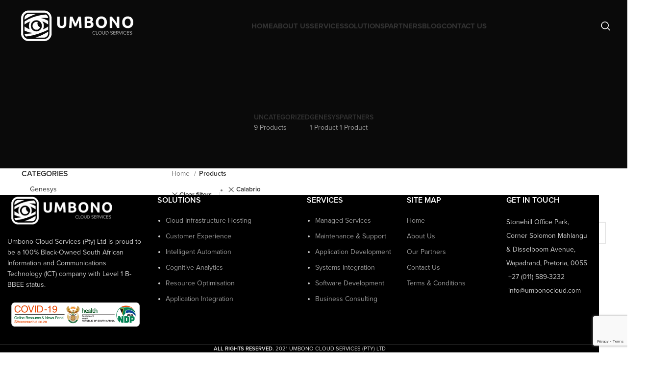

--- FILE ---
content_type: text/html; charset=UTF-8
request_url: https://www.umbonocloud.com/shop/?filter_brand=calabrio
body_size: 17903
content:
<!DOCTYPE html>
<html lang="en-ZA" prefix="og: https://ogp.me/ns#">
<head>
	<meta charset="UTF-8">
	<link rel="profile" href="https://gmpg.org/xfn/11">
	<link rel="pingback" href="https://www.umbonocloud.com/xmlrpc.php">

	
<!-- Search Engine Optimization by Rank Math - https://rankmath.com/ -->
<title>Page Not Found - UmbonoCloud™</title>
<meta name="description" content="Products Archive - UmbonoCloud™"/>
<meta name="robots" content="follow, index"/>
<meta property="og:locale" content="en_US"/>
<meta property="og:type" content="article"/>
<meta property="og:title" content="Page Not Found - UmbonoCloud™"/>
<meta property="og:description" content="Products Archive - UmbonoCloud™"/>
<meta property="og:site_name" content="Umbono Cloud Services"/>
<meta name="twitter:card" content="summary_large_image"/>
<meta name="twitter:title" content="Page Not Found - UmbonoCloud™"/>
<meta name="twitter:description" content="Products Archive - UmbonoCloud™"/>
<script type="application/ld+json" class="rank-math-schema">{"@context":"https://schema.org","@graph":[{"@type":"Organization","@id":"https://www.umbonocloud.com/#organization","name":"Umbono Cloud Services (Pty) Ltd","url":"https://www.umbonocloud.com","logo":{"@type":"ImageObject","@id":"https://www.umbonocloud.com/#logo","url":"https://www.umbonocloud.com/wp-content/uploads/2021/04/Umbono-Favicon-e1737647655400.png","contentUrl":"https://www.umbonocloud.com/wp-content/uploads/2021/04/Umbono-Favicon-e1737647655400.png","caption":"Umbono Cloud Services","inLanguage":"en-ZA","width":"112","height":"112"},"description":"IaaS, Paas, SaaS and CCaaS, as well as Computing at local &amp; International Puclib Tier-III &amp; IV Hosting Providers, or alternatively in the dedicated UmbonoCloud\u2122 Data Centre"},{"@type":"WebSite","@id":"https://www.umbonocloud.com/#website","url":"https://www.umbonocloud.com","name":"Umbono Cloud Services","alternateName":"UmbonoCloud\u2122","publisher":{"@id":"https://www.umbonocloud.com/#organization"},"inLanguage":"en-ZA"},{"@type":"CollectionPage","@id":"#webpage","url":"","name":"Page Not Found - UmbonoCloud\u2122","isPartOf":{"@id":"https://www.umbonocloud.com/#website"},"inLanguage":"en-ZA"}]}</script>
<!-- /Rank Math WordPress SEO plugin -->

<link rel='dns-prefetch' href='//www.googletagmanager.com'/>
<link rel='dns-prefetch' href='//use.typekit.net'/>
<link rel="alternate" type="application/rss+xml" title="UmbonoCloud™ &raquo; Feed" href="https://www.umbonocloud.com/feed/"/>
<link rel="alternate" type="application/rss+xml" title="UmbonoCloud™ &raquo; Comments Feed" href="https://www.umbonocloud.com/comments/feed/"/>
<link rel="alternate" type="application/rss+xml" title="UmbonoCloud™ &raquo; Products Feed" href="https://www.umbonocloud.com/shop/feed/"/>
		<!-- This site uses the Google Analytics by MonsterInsights plugin v9.11.1 - Using Analytics tracking - https://www.monsterinsights.com/ -->
							<script src="//www.googletagmanager.com/gtag/js?id=G-47DPH1RBPR" data-cfasync="false" data-wpfc-render="false" type="text/javascript" async></script>
			<script data-cfasync="false" data-wpfc-render="false" type="text/javascript">var mi_version='9.11.1';var mi_track_user=true;var mi_no_track_reason='';var MonsterInsightsDefaultLocations={"page_location":"https:\/\/www.umbonocloud.com\/shop\/?filter_brand=calabrio"};if(typeof MonsterInsightsPrivacyGuardFilter==='function'){var MonsterInsightsLocations=(typeof MonsterInsightsExcludeQuery==='object')?MonsterInsightsPrivacyGuardFilter(MonsterInsightsExcludeQuery):MonsterInsightsPrivacyGuardFilter(MonsterInsightsDefaultLocations);}else{var MonsterInsightsLocations=(typeof MonsterInsightsExcludeQuery==='object')?MonsterInsightsExcludeQuery:MonsterInsightsDefaultLocations;}var disableStrs=['ga-disable-G-47DPH1RBPR',];function __gtagTrackerIsOptedOut(){for(var index=0;index<disableStrs.length;index++){if(document.cookie.indexOf(disableStrs[index]+'=true')>-1){return true;}}return false;}if(__gtagTrackerIsOptedOut()){for(var index=0;index<disableStrs.length;index++){window[disableStrs[index]]=true;}}function __gtagTrackerOptout(){for(var index=0;index<disableStrs.length;index++){document.cookie=disableStrs[index]+'=true; expires=Thu, 31 Dec 2099 23:59:59 UTC; path=/';window[disableStrs[index]]=true;}}if('undefined'===typeof gaOptout){function gaOptout(){__gtagTrackerOptout();}}window.dataLayer=window.dataLayer||[];window.MonsterInsightsDualTracker={helpers:{},trackers:{},};if(mi_track_user){function __gtagDataLayer(){dataLayer.push(arguments);}function __gtagTracker(type,name,parameters){if(!parameters){parameters={};}if(parameters.send_to){__gtagDataLayer.apply(null,arguments);return;}if(type==='event'){parameters.send_to=monsterinsights_frontend.v4_id;var hookName=name;if(typeof parameters['event_category']!=='undefined'){hookName=parameters['event_category']+':'+name;}if(typeof MonsterInsightsDualTracker.trackers[hookName]!=='undefined'){MonsterInsightsDualTracker.trackers[hookName](parameters);}else{__gtagDataLayer('event',name,parameters);}}else{__gtagDataLayer.apply(null,arguments);}}__gtagTracker('js',new Date());__gtagTracker('set',{'developer_id.dZGIzZG':true,});if(MonsterInsightsLocations.page_location){__gtagTracker('set',MonsterInsightsLocations);}__gtagTracker('config','G-47DPH1RBPR',{"forceSSL":"true","link_attribution":"true"});window.gtag=__gtagTracker;(function(){var noopfn=function(){return null;};var newtracker=function(){return new Tracker();};var Tracker=function(){return null;};var p=Tracker.prototype;p.get=noopfn;p.set=noopfn;p.send=function(){var args=Array.prototype.slice.call(arguments);args.unshift('send');__gaTracker.apply(null,args);};var __gaTracker=function(){var len=arguments.length;if(len===0){return;}var f=arguments[len-1];if(typeof f!=='object'||f===null||typeof f.hitCallback!=='function'){if('send'===arguments[0]){var hitConverted,hitObject=false,action;if('event'===arguments[1]){if('undefined'!==typeof arguments[3]){hitObject={'eventAction':arguments[3],'eventCategory':arguments[2],'eventLabel':arguments[4],'value':arguments[5]?arguments[5]:1,}}}if('pageview'===arguments[1]){if('undefined'!==typeof arguments[2]){hitObject={'eventAction':'page_view','page_path':arguments[2],}}}if(typeof arguments[2]==='object'){hitObject=arguments[2];}if(typeof arguments[5]==='object'){Object.assign(hitObject,arguments[5]);}if('undefined'!==typeof arguments[1].hitType){hitObject=arguments[1];if('pageview'===hitObject.hitType){hitObject.eventAction='page_view';}}if(hitObject){action='timing'===arguments[1].hitType?'timing_complete':hitObject.eventAction;hitConverted=mapArgs(hitObject);__gtagTracker('event',action,hitConverted);}}return;}function mapArgs(args){var arg,hit={};var gaMap={'eventCategory':'event_category','eventAction':'event_action','eventLabel':'event_label','eventValue':'event_value','nonInteraction':'non_interaction','timingCategory':'event_category','timingVar':'name','timingValue':'value','timingLabel':'event_label','page':'page_path','location':'page_location','title':'page_title','referrer':'page_referrer',};for(arg in args){if(!(!args.hasOwnProperty(arg)||!gaMap.hasOwnProperty(arg))){hit[gaMap[arg]]=args[arg];}else{hit[arg]=args[arg];}}return hit;}try{f.hitCallback();}catch(ex){}};__gaTracker.create=newtracker;__gaTracker.getByName=newtracker;__gaTracker.getAll=function(){return[];};__gaTracker.remove=noopfn;__gaTracker.loaded=true;window['__gaTracker']=__gaTracker;})();}else{console.log("");(function(){function __gtagTracker(){return null;}window['__gtagTracker']=__gtagTracker;window['gtag']=__gtagTracker;})();}</script>
							<!-- / Google Analytics by MonsterInsights -->
		<style id='wp-img-auto-sizes-contain-inline-css' type='text/css'>img:is([sizes=auto i],[sizes^="auto," i]){contain-intrinsic-size:3000px 1500px}</style>
<link rel='stylesheet' id='cf7ic_style-css' href='https://www.umbonocloud.com/wp-content/plugins/contact-form-7-image-captcha/css/cf7ic-style.css?ver=3.3.7' type='text/css' media='all'/>
<link rel='stylesheet' id='wp-block-library-css' href='https://www.umbonocloud.com/wp-includes/css/dist/block-library/style.min.css?ver=6e0728ebb67d668afa587a54f804e703' type='text/css' media='all'/>
<style id='global-styles-inline-css' type='text/css'>:root{--wp--preset--aspect-ratio--square:1;--wp--preset--aspect-ratio--4-3: 4/3;--wp--preset--aspect-ratio--3-4: 3/4;--wp--preset--aspect-ratio--3-2: 3/2;--wp--preset--aspect-ratio--2-3: 2/3;--wp--preset--aspect-ratio--16-9: 16/9;--wp--preset--aspect-ratio--9-16: 9/16;--wp--preset--color--black:#000;--wp--preset--color--cyan-bluish-gray:#abb8c3;--wp--preset--color--white:#fff;--wp--preset--color--pale-pink:#f78da7;--wp--preset--color--vivid-red:#cf2e2e;--wp--preset--color--luminous-vivid-orange:#ff6900;--wp--preset--color--luminous-vivid-amber:#fcb900;--wp--preset--color--light-green-cyan:#7bdcb5;--wp--preset--color--vivid-green-cyan:#00d084;--wp--preset--color--pale-cyan-blue:#8ed1fc;--wp--preset--color--vivid-cyan-blue:#0693e3;--wp--preset--color--vivid-purple:#9b51e0;--wp--preset--gradient--vivid-cyan-blue-to-vivid-purple:linear-gradient(135deg,#0693e3 0%,#9b51e0 100%);--wp--preset--gradient--light-green-cyan-to-vivid-green-cyan:linear-gradient(135deg,#7adcb4 0%,#00d082 100%);--wp--preset--gradient--luminous-vivid-amber-to-luminous-vivid-orange:linear-gradient(135deg,#fcb900 0%,#ff6900 100%);--wp--preset--gradient--luminous-vivid-orange-to-vivid-red:linear-gradient(135deg,#ff6900 0%,#cf2e2e 100%);--wp--preset--gradient--very-light-gray-to-cyan-bluish-gray:linear-gradient(135deg,#eee 0%,#a9b8c3 100%);--wp--preset--gradient--cool-to-warm-spectrum:linear-gradient(135deg,#4aeadc 0%,#9778d1 20%,#cf2aba 40%,#ee2c82 60%,#fb6962 80%,#fef84c 100%);--wp--preset--gradient--blush-light-purple:linear-gradient(135deg,#ffceec 0%,#9896f0 100%);--wp--preset--gradient--blush-bordeaux:linear-gradient(135deg,#fecda5 0%,#fe2d2d 50%,#6b003e 100%);--wp--preset--gradient--luminous-dusk:linear-gradient(135deg,#ffcb70 0%,#c751c0 50%,#4158d0 100%);--wp--preset--gradient--pale-ocean:linear-gradient(135deg,#fff5cb 0%,#b6e3d4 50%,#33a7b5 100%);--wp--preset--gradient--electric-grass:linear-gradient(135deg,#caf880 0%,#71ce7e 100%);--wp--preset--gradient--midnight:linear-gradient(135deg,#020381 0%,#2874fc 100%);--wp--preset--font-size--small:13px;--wp--preset--font-size--medium:20px;--wp--preset--font-size--large:36px;--wp--preset--font-size--x-large:42px;--wp--preset--spacing--20:.44rem;--wp--preset--spacing--30:.67rem;--wp--preset--spacing--40:1rem;--wp--preset--spacing--50:1.5rem;--wp--preset--spacing--60:2.25rem;--wp--preset--spacing--70:3.38rem;--wp--preset--spacing--80:5.06rem;--wp--preset--shadow--natural:6px 6px 9px rgba(0,0,0,.2);--wp--preset--shadow--deep:12px 12px 50px rgba(0,0,0,.4);--wp--preset--shadow--sharp:6px 6px 0 rgba(0,0,0,.2);--wp--preset--shadow--outlined:6px 6px 0 -3px #fff , 6px 6px #000;--wp--preset--shadow--crisp:6px 6px 0 #000}:where(.is-layout-flex){gap:.5em}:where(.is-layout-grid){gap:.5em}body .is-layout-flex{display:flex}.is-layout-flex{flex-wrap:wrap;align-items:center}.is-layout-flex > :is(*, div){margin:0}body .is-layout-grid{display:grid}.is-layout-grid > :is(*, div){margin:0}:where(.wp-block-columns.is-layout-flex){gap:2em}:where(.wp-block-columns.is-layout-grid){gap:2em}:where(.wp-block-post-template.is-layout-flex){gap:1.25em}:where(.wp-block-post-template.is-layout-grid){gap:1.25em}.has-black-color{color:var(--wp--preset--color--black)!important}.has-cyan-bluish-gray-color{color:var(--wp--preset--color--cyan-bluish-gray)!important}.has-white-color{color:var(--wp--preset--color--white)!important}.has-pale-pink-color{color:var(--wp--preset--color--pale-pink)!important}.has-vivid-red-color{color:var(--wp--preset--color--vivid-red)!important}.has-luminous-vivid-orange-color{color:var(--wp--preset--color--luminous-vivid-orange)!important}.has-luminous-vivid-amber-color{color:var(--wp--preset--color--luminous-vivid-amber)!important}.has-light-green-cyan-color{color:var(--wp--preset--color--light-green-cyan)!important}.has-vivid-green-cyan-color{color:var(--wp--preset--color--vivid-green-cyan)!important}.has-pale-cyan-blue-color{color:var(--wp--preset--color--pale-cyan-blue)!important}.has-vivid-cyan-blue-color{color:var(--wp--preset--color--vivid-cyan-blue)!important}.has-vivid-purple-color{color:var(--wp--preset--color--vivid-purple)!important}.has-black-background-color{background-color:var(--wp--preset--color--black)!important}.has-cyan-bluish-gray-background-color{background-color:var(--wp--preset--color--cyan-bluish-gray)!important}.has-white-background-color{background-color:var(--wp--preset--color--white)!important}.has-pale-pink-background-color{background-color:var(--wp--preset--color--pale-pink)!important}.has-vivid-red-background-color{background-color:var(--wp--preset--color--vivid-red)!important}.has-luminous-vivid-orange-background-color{background-color:var(--wp--preset--color--luminous-vivid-orange)!important}.has-luminous-vivid-amber-background-color{background-color:var(--wp--preset--color--luminous-vivid-amber)!important}.has-light-green-cyan-background-color{background-color:var(--wp--preset--color--light-green-cyan)!important}.has-vivid-green-cyan-background-color{background-color:var(--wp--preset--color--vivid-green-cyan)!important}.has-pale-cyan-blue-background-color{background-color:var(--wp--preset--color--pale-cyan-blue)!important}.has-vivid-cyan-blue-background-color{background-color:var(--wp--preset--color--vivid-cyan-blue)!important}.has-vivid-purple-background-color{background-color:var(--wp--preset--color--vivid-purple)!important}.has-black-border-color{border-color:var(--wp--preset--color--black)!important}.has-cyan-bluish-gray-border-color{border-color:var(--wp--preset--color--cyan-bluish-gray)!important}.has-white-border-color{border-color:var(--wp--preset--color--white)!important}.has-pale-pink-border-color{border-color:var(--wp--preset--color--pale-pink)!important}.has-vivid-red-border-color{border-color:var(--wp--preset--color--vivid-red)!important}.has-luminous-vivid-orange-border-color{border-color:var(--wp--preset--color--luminous-vivid-orange)!important}.has-luminous-vivid-amber-border-color{border-color:var(--wp--preset--color--luminous-vivid-amber)!important}.has-light-green-cyan-border-color{border-color:var(--wp--preset--color--light-green-cyan)!important}.has-vivid-green-cyan-border-color{border-color:var(--wp--preset--color--vivid-green-cyan)!important}.has-pale-cyan-blue-border-color{border-color:var(--wp--preset--color--pale-cyan-blue)!important}.has-vivid-cyan-blue-border-color{border-color:var(--wp--preset--color--vivid-cyan-blue)!important}.has-vivid-purple-border-color{border-color:var(--wp--preset--color--vivid-purple)!important}.has-vivid-cyan-blue-to-vivid-purple-gradient-background{background:var(--wp--preset--gradient--vivid-cyan-blue-to-vivid-purple)!important}.has-light-green-cyan-to-vivid-green-cyan-gradient-background{background:var(--wp--preset--gradient--light-green-cyan-to-vivid-green-cyan)!important}.has-luminous-vivid-amber-to-luminous-vivid-orange-gradient-background{background:var(--wp--preset--gradient--luminous-vivid-amber-to-luminous-vivid-orange)!important}.has-luminous-vivid-orange-to-vivid-red-gradient-background{background:var(--wp--preset--gradient--luminous-vivid-orange-to-vivid-red)!important}.has-very-light-gray-to-cyan-bluish-gray-gradient-background{background:var(--wp--preset--gradient--very-light-gray-to-cyan-bluish-gray)!important}.has-cool-to-warm-spectrum-gradient-background{background:var(--wp--preset--gradient--cool-to-warm-spectrum)!important}.has-blush-light-purple-gradient-background{background:var(--wp--preset--gradient--blush-light-purple)!important}.has-blush-bordeaux-gradient-background{background:var(--wp--preset--gradient--blush-bordeaux)!important}.has-luminous-dusk-gradient-background{background:var(--wp--preset--gradient--luminous-dusk)!important}.has-pale-ocean-gradient-background{background:var(--wp--preset--gradient--pale-ocean)!important}.has-electric-grass-gradient-background{background:var(--wp--preset--gradient--electric-grass)!important}.has-midnight-gradient-background{background:var(--wp--preset--gradient--midnight)!important}.has-small-font-size{font-size:var(--wp--preset--font-size--small)!important}.has-medium-font-size{font-size:var(--wp--preset--font-size--medium)!important}.has-large-font-size{font-size:var(--wp--preset--font-size--large)!important}.has-x-large-font-size{font-size:var(--wp--preset--font-size--x-large)!important}</style>

<style id='classic-theme-styles-inline-css' type='text/css'>.wp-block-button__link{color:#fff;background-color:#32373c;border-radius:9999px;box-shadow:none;text-decoration:none;padding:calc(.667em + 2px) calc(1.333em + 2px);font-size:1.125em}.wp-block-file__button{background:#32373c;color:#fff;text-decoration:none}</style>
<style id='woocommerce-inline-inline-css' type='text/css'>.woocommerce form .form-row .required{visibility:visible}</style>
<link rel='stylesheet' id='elementor-icons-css' href='https://www.umbonocloud.com/wp-content/plugins/elementor/assets/lib/eicons/css/elementor-icons.min.css?ver=5.30.0' type='text/css' media='all'/>
<link rel='stylesheet' id='elementor-frontend-css' href='https://www.umbonocloud.com/wp-content/plugins/elementor/assets/css/frontend.min.css?ver=3.23.1' type='text/css' media='all'/>
<link rel='stylesheet' id='swiper-css' href='https://www.umbonocloud.com/wp-content/plugins/elementor/assets/lib/swiper/v8/css/swiper.min.css?ver=8.4.5' type='text/css' media='all'/>
<link rel='stylesheet' id='elementor-post-17-css' href='https://www.umbonocloud.com/wp-content/uploads/elementor/css/post-17.css?ver=1721390718' type='text/css' media='all'/>
<link rel='stylesheet' id='bootstrap-css' href='https://www.umbonocloud.com/wp-content/themes/woodmart/css/bootstrap-light.min.css?ver=7.3.2' type='text/css' media='all'/>
<link rel='stylesheet' id='woodmart-style-css' href='https://www.umbonocloud.com/wp-content/themes/woodmart/css/parts/base.min.css?ver=7.3.2' type='text/css' media='all'/>
<link rel='stylesheet' id='woodmart-typekit-zej8xbu-css' href='https://use.typekit.net/zej8xbu.css?ver=7.3.2' type='text/css' media='all'/>
<link rel='stylesheet' id='wd-widget-wd-recent-posts-css' href='https://www.umbonocloud.com/wp-content/themes/woodmart/css/parts/widget-wd-recent-posts.min.css?ver=7.3.2' type='text/css' media='all'/>
<link rel='stylesheet' id='wd-widget-nav-css' href='https://www.umbonocloud.com/wp-content/themes/woodmart/css/parts/widget-nav.min.css?ver=7.3.2' type='text/css' media='all'/>
<link rel='stylesheet' id='wd-widget-wd-layered-nav-css' href='https://www.umbonocloud.com/wp-content/themes/woodmart/css/parts/woo-widget-wd-layered-nav.min.css?ver=7.3.2' type='text/css' media='all'/>
<link rel='stylesheet' id='wd-woo-mod-swatches-base-css' href='https://www.umbonocloud.com/wp-content/themes/woodmart/css/parts/woo-mod-swatches-base.min.css?ver=7.3.2' type='text/css' media='all'/>
<link rel='stylesheet' id='wd-woo-mod-swatches-filter-css' href='https://www.umbonocloud.com/wp-content/themes/woodmart/css/parts/woo-mod-swatches-filter.min.css?ver=7.3.2' type='text/css' media='all'/>
<link rel='stylesheet' id='wd-widget-product-cat-css' href='https://www.umbonocloud.com/wp-content/themes/woodmart/css/parts/woo-widget-product-cat.min.css?ver=7.3.2' type='text/css' media='all'/>
<link rel='stylesheet' id='wd-widget-product-list-css' href='https://www.umbonocloud.com/wp-content/themes/woodmart/css/parts/woo-widget-product-list.min.css?ver=7.3.2' type='text/css' media='all'/>
<link rel='stylesheet' id='wd-widget-slider-price-filter-css' href='https://www.umbonocloud.com/wp-content/themes/woodmart/css/parts/woo-widget-slider-price-filter.min.css?ver=7.3.2' type='text/css' media='all'/>
<link rel='stylesheet' id='wd-footer-sticky-css' href='https://www.umbonocloud.com/wp-content/themes/woodmart/css/parts/footer-sticky.min.css?ver=7.3.2' type='text/css' media='all'/>
<link rel='stylesheet' id='wd-lazy-loading-css' href='https://www.umbonocloud.com/wp-content/themes/woodmart/css/parts/opt-lazy-load.min.css?ver=7.3.2' type='text/css' media='all'/>
<link rel='stylesheet' id='wd-wp-gutenberg-css' href='https://www.umbonocloud.com/wp-content/themes/woodmart/css/parts/wp-gutenberg.min.css?ver=7.3.2' type='text/css' media='all'/>
<link rel='stylesheet' id='wd-wpcf7-css' href='https://www.umbonocloud.com/wp-content/themes/woodmart/css/parts/int-wpcf7.min.css?ver=7.3.2' type='text/css' media='all'/>
<link rel='stylesheet' id='wd-mc4wp-css' href='https://www.umbonocloud.com/wp-content/themes/woodmart/css/parts/int-mc4wp.min.css?ver=7.3.2' type='text/css' media='all'/>
<link rel='stylesheet' id='wd-revolution-slider-css' href='https://www.umbonocloud.com/wp-content/themes/woodmart/css/parts/int-rev-slider.min.css?ver=7.3.2' type='text/css' media='all'/>
<link rel='stylesheet' id='wd-elementor-base-css' href='https://www.umbonocloud.com/wp-content/themes/woodmart/css/parts/int-elem-base.min.css?ver=7.3.2' type='text/css' media='all'/>
<link rel='stylesheet' id='wd-woocommerce-base-css' href='https://www.umbonocloud.com/wp-content/themes/woodmart/css/parts/woocommerce-base.min.css?ver=7.3.2' type='text/css' media='all'/>
<link rel='stylesheet' id='wd-mod-star-rating-css' href='https://www.umbonocloud.com/wp-content/themes/woodmart/css/parts/mod-star-rating.min.css?ver=7.3.2' type='text/css' media='all'/>
<link rel='stylesheet' id='wd-woo-el-track-order-css' href='https://www.umbonocloud.com/wp-content/themes/woodmart/css/parts/woo-el-track-order.min.css?ver=7.3.2' type='text/css' media='all'/>
<link rel='stylesheet' id='wd-woo-gutenberg-css' href='https://www.umbonocloud.com/wp-content/themes/woodmart/css/parts/woo-gutenberg.min.css?ver=7.3.2' type='text/css' media='all'/>
<link rel='stylesheet' id='wd-widget-active-filters-css' href='https://www.umbonocloud.com/wp-content/themes/woodmart/css/parts/woo-widget-active-filters.min.css?ver=7.3.2' type='text/css' media='all'/>
<link rel='stylesheet' id='wd-woo-shop-opt-shop-ajax-css' href='https://www.umbonocloud.com/wp-content/themes/woodmart/css/parts/woo-shop-opt-shop-ajax.min.css?ver=7.3.2' type='text/css' media='all'/>
<link rel='stylesheet' id='wd-woo-shop-predefined-css' href='https://www.umbonocloud.com/wp-content/themes/woodmart/css/parts/woo-shop-predefined.min.css?ver=7.3.2' type='text/css' media='all'/>
<link rel='stylesheet' id='wd-shop-title-categories-css' href='https://www.umbonocloud.com/wp-content/themes/woodmart/css/parts/woo-categories-loop-nav.min.css?ver=7.3.2' type='text/css' media='all'/>
<link rel='stylesheet' id='wd-woo-categories-loop-nav-mobile-accordion-css' href='https://www.umbonocloud.com/wp-content/themes/woodmart/css/parts/woo-categories-loop-nav-mobile-accordion.min.css?ver=7.3.2' type='text/css' media='all'/>
<link rel='stylesheet' id='wd-woo-shop-el-products-per-page-css' href='https://www.umbonocloud.com/wp-content/themes/woodmart/css/parts/woo-shop-el-products-per-page.min.css?ver=7.3.2' type='text/css' media='all'/>
<link rel='stylesheet' id='wd-woo-shop-page-title-css' href='https://www.umbonocloud.com/wp-content/themes/woodmart/css/parts/woo-shop-page-title.min.css?ver=7.3.2' type='text/css' media='all'/>
<link rel='stylesheet' id='wd-woo-mod-shop-loop-head-css' href='https://www.umbonocloud.com/wp-content/themes/woodmart/css/parts/woo-mod-shop-loop-head.min.css?ver=7.3.2' type='text/css' media='all'/>
<link rel='stylesheet' id='wd-woo-shop-el-order-by-css' href='https://www.umbonocloud.com/wp-content/themes/woodmart/css/parts/woo-shop-el-order-by.min.css?ver=7.3.2' type='text/css' media='all'/>
<link rel='stylesheet' id='wd-woo-shop-el-products-view-css' href='https://www.umbonocloud.com/wp-content/themes/woodmart/css/parts/woo-shop-el-products-view.min.css?ver=7.3.2' type='text/css' media='all'/>
<link rel='stylesheet' id='wd-header-base-css' href='https://www.umbonocloud.com/wp-content/themes/woodmart/css/parts/header-base.min.css?ver=7.3.2' type='text/css' media='all'/>
<link rel='stylesheet' id='wd-mod-tools-css' href='https://www.umbonocloud.com/wp-content/themes/woodmart/css/parts/mod-tools.min.css?ver=7.3.2' type='text/css' media='all'/>
<link rel='stylesheet' id='wd-header-search-css' href='https://www.umbonocloud.com/wp-content/themes/woodmart/css/parts/header-el-search.min.css?ver=7.3.2' type='text/css' media='all'/>
<link rel='stylesheet' id='wd-wd-search-form-css' href='https://www.umbonocloud.com/wp-content/themes/woodmart/css/parts/wd-search-form.min.css?ver=7.3.2' type='text/css' media='all'/>
<link rel='stylesheet' id='wd-page-title-css' href='https://www.umbonocloud.com/wp-content/themes/woodmart/css/parts/page-title.min.css?ver=7.3.2' type='text/css' media='all'/>
<link rel='stylesheet' id='wd-off-canvas-sidebar-css' href='https://www.umbonocloud.com/wp-content/themes/woodmart/css/parts/opt-off-canvas-sidebar.min.css?ver=7.3.2' type='text/css' media='all'/>
<link rel='stylesheet' id='wd-woo-mod-swatches-style-1-css' href='https://www.umbonocloud.com/wp-content/themes/woodmart/css/parts/woo-mod-swatches-style-1.min.css?ver=7.3.2' type='text/css' media='all'/>
<link rel='stylesheet' id='wd-woo-mod-swatches-style-4-css' href='https://www.umbonocloud.com/wp-content/themes/woodmart/css/parts/woo-mod-swatches-style-4.min.css?ver=7.3.2' type='text/css' media='all'/>
<link rel='stylesheet' id='wd-shop-filter-area-css' href='https://www.umbonocloud.com/wp-content/themes/woodmart/css/parts/woo-shop-el-filters-area.min.css?ver=7.3.2' type='text/css' media='all'/>
<link rel='stylesheet' id='wd-sticky-loader-css' href='https://www.umbonocloud.com/wp-content/themes/woodmart/css/parts/mod-sticky-loader.min.css?ver=7.3.2' type='text/css' media='all'/>
<link rel='stylesheet' id='wd-product-loop-css' href='https://www.umbonocloud.com/wp-content/themes/woodmart/css/parts/woo-product-loop.min.css?ver=7.3.2' type='text/css' media='all'/>
<link rel='stylesheet' id='wd-product-loop-base-css' href='https://www.umbonocloud.com/wp-content/themes/woodmart/css/parts/woo-product-loop-base.min.css?ver=7.3.2' type='text/css' media='all'/>
<link rel='stylesheet' id='wd-woo-mod-add-btn-replace-css' href='https://www.umbonocloud.com/wp-content/themes/woodmart/css/parts/woo-mod-add-btn-replace.min.css?ver=7.3.2' type='text/css' media='all'/>
<link rel='stylesheet' id='wd-mod-more-description-css' href='https://www.umbonocloud.com/wp-content/themes/woodmart/css/parts/mod-more-description.min.css?ver=7.3.2' type='text/css' media='all'/>
<link rel='stylesheet' id='wd-categories-loop-default-css' href='https://www.umbonocloud.com/wp-content/themes/woodmart/css/parts/woo-categories-loop-default-old.min.css?ver=7.3.2' type='text/css' media='all'/>
<link rel='stylesheet' id='wd-categories-loop-css' href='https://www.umbonocloud.com/wp-content/themes/woodmart/css/parts/woo-categories-loop-old.min.css?ver=7.3.2' type='text/css' media='all'/>
<link rel='stylesheet' id='wd-mfp-popup-css' href='https://www.umbonocloud.com/wp-content/themes/woodmart/css/parts/lib-magnific-popup.min.css?ver=7.3.2' type='text/css' media='all'/>
<link rel='stylesheet' id='wd-woo-mod-product-labels-css' href='https://www.umbonocloud.com/wp-content/themes/woodmart/css/parts/woo-mod-product-labels.min.css?ver=7.3.2' type='text/css' media='all'/>
<link rel='stylesheet' id='wd-woo-mod-product-labels-round-css' href='https://www.umbonocloud.com/wp-content/themes/woodmart/css/parts/woo-mod-product-labels-round.min.css?ver=7.3.2' type='text/css' media='all'/>
<link rel='stylesheet' id='wd-footer-base-css' href='https://www.umbonocloud.com/wp-content/themes/woodmart/css/parts/footer-base.min.css?ver=7.3.2' type='text/css' media='all'/>
<link rel='stylesheet' id='wd-owl-carousel-css' href='https://www.umbonocloud.com/wp-content/themes/woodmart/css/parts/lib-owl-carousel.min.css?ver=7.3.2' type='text/css' media='all'/>
<link rel='stylesheet' id='wd-brands-css' href='https://www.umbonocloud.com/wp-content/themes/woodmart/css/parts/el-brand.min.css?ver=7.3.2' type='text/css' media='all'/>
<link rel='stylesheet' id='wd-scroll-top-css' href='https://www.umbonocloud.com/wp-content/themes/woodmart/css/parts/opt-scrolltotop.min.css?ver=7.3.2' type='text/css' media='all'/>
<link rel='stylesheet' id='xts-style-theme_settings_default-css' href='https://www.umbonocloud.com/wp-content/uploads/2024/08/xts-theme_settings_default-1722608046.css?ver=7.3.2' type='text/css' media='all'/>
<link rel='stylesheet' id='google-fonts-1-css' href='https://fonts.googleapis.com/css?family=Roboto%3A100%2C100italic%2C200%2C200italic%2C300%2C300italic%2C400%2C400italic%2C500%2C500italic%2C600%2C600italic%2C700%2C700italic%2C800%2C800italic%2C900%2C900italic%7CRoboto+Slab%3A100%2C100italic%2C200%2C200italic%2C300%2C300italic%2C400%2C400italic%2C500%2C500italic%2C600%2C600italic%2C700%2C700italic%2C800%2C800italic%2C900%2C900italic&#038;display=auto&#038;ver=6.9' type='text/css' media='all'/>
<link rel="preconnect" href="https://fonts.gstatic.com/" crossorigin><script type="text/javascript" src="https://www.umbonocloud.com/wp-content/plugins/google-analytics-for-wordpress/assets/js/frontend-gtag.min.js?ver=9.11.1" id="monsterinsights-frontend-script-js" async="async" data-wp-strategy="async"></script>
<script data-cfasync="false" data-wpfc-render="false" type="text/javascript" id='monsterinsights-frontend-script-js-extra'>//<![CDATA[
var monsterinsights_frontend={"js_events_tracking":"true","download_extensions":"doc,pdf,ppt,zip,xls,docx,pptx,xlsx","inbound_paths":"[{\"path\":\"\\\/go\\\/\",\"label\":\"affiliate\"},{\"path\":\"\\\/recommend\\\/\",\"label\":\"affiliate\"}]","home_url":"https:\/\/www.umbonocloud.com","hash_tracking":"false","v4_id":"G-47DPH1RBPR"};
//]]></script>
<script type="text/javascript" src="https://www.umbonocloud.com/wp-includes/js/jquery/jquery.min.js?ver=3.7.1" id="jquery-core-js"></script>
<script type="text/javascript" src="https://www.umbonocloud.com/wp-includes/js/jquery/jquery-migrate.min.js?ver=3.4.1" id="jquery-migrate-js"></script>
<script type="text/javascript" src="https://www.umbonocloud.com/wp-content/plugins/revslider/public/assets/js/rbtools.min.js?ver=6.6.15" async id="tp-tools-js"></script>
<script type="text/javascript" src="https://www.umbonocloud.com/wp-content/plugins/revslider/public/assets/js/rs6.min.js?ver=6.6.15" async id="revmin-js"></script>

<!-- Google tag (gtag.js) snippet added by Site Kit -->
<!-- Google Analytics snippet added by Site Kit -->
<script type="text/javascript" src="https://www.googletagmanager.com/gtag/js?id=GT-K8KFKMV5" id="google_gtagjs-js" async></script>
<script type="text/javascript" id="google_gtagjs-js-after">//<![CDATA[
window.dataLayer=window.dataLayer||[];function gtag(){dataLayer.push(arguments);}gtag("set","linker",{"domains":["www.umbonocloud.com"]});gtag("js",new Date());gtag("set","developer_id.dZTNiMT",true);gtag("config","GT-K8KFKMV5");
//]]></script>
<script type="text/javascript" src="https://www.umbonocloud.com/wp-content/themes/woodmart/js/libs/device.min.js?ver=7.3.2" id="wd-device-library-js"></script>
<script type="text/javascript" src="https://www.umbonocloud.com/wp-content/themes/woodmart/js/scripts/global/scrollBar.min.js?ver=7.3.2" id="wd-scrollbar-js"></script>
<link rel="https://api.w.org/" href="https://www.umbonocloud.com/wp-json/"/><meta name="generator" content="Site Kit by Google 1.170.0"/>					<meta name="viewport" content="width=device-width, initial-scale=1.0, maximum-scale=1.0, user-scalable=no">
										<noscript><style>.woocommerce-product-gallery{opacity:1!important}</style></noscript>
	<meta name="generator" content="Elementor 3.23.1; features: additional_custom_breakpoints, e_lazyload; settings: css_print_method-external, google_font-enabled, font_display-auto">
			<style>.e-con.e-parent:nth-of-type(n+4):not(.e-lazyloaded):not(.e-no-lazyload),
				.e-con.e-parent:nth-of-type(n+4):not(.e-lazyloaded):not(.e-no-lazyload) * {background-image:none!important}@media screen and (max-height:1024px){.e-con.e-parent:nth-of-type(n+3):not(.e-lazyloaded):not(.e-no-lazyload),
					.e-con.e-parent:nth-of-type(n+3):not(.e-lazyloaded):not(.e-no-lazyload) * {background-image:none!important}}@media screen and (max-height:640px){.e-con.e-parent:nth-of-type(n+2):not(.e-lazyloaded):not(.e-no-lazyload),
					.e-con.e-parent:nth-of-type(n+2):not(.e-lazyloaded):not(.e-no-lazyload) * {background-image:none!important}}</style>
			<meta name="generator" content="Powered by Slider Revolution 6.6.15 - responsive, Mobile-Friendly Slider Plugin for WordPress with comfortable drag and drop interface."/>
<link rel="icon" href="https://www.umbonocloud.com/wp-content/uploads/2021/04/cropped-Umbono-Favicon-32x32.png" sizes="32x32"/>
<link rel="icon" href="https://www.umbonocloud.com/wp-content/uploads/2021/04/cropped-Umbono-Favicon-192x192.png" sizes="192x192"/>
<link rel="apple-touch-icon" href="https://www.umbonocloud.com/wp-content/uploads/2021/04/cropped-Umbono-Favicon-180x180.png"/>
<meta name="msapplication-TileImage" content="https://www.umbonocloud.com/wp-content/uploads/2021/04/cropped-Umbono-Favicon-270x270.png"/>
<script>function setREVStartSize(e){window.RSIW=window.RSIW===undefined?window.innerWidth:window.RSIW;window.RSIH=window.RSIH===undefined?window.innerHeight:window.RSIH;try{var pw=document.getElementById(e.c).parentNode.offsetWidth,newh;pw=pw===0||isNaN(pw)||(e.l=="fullwidth"||e.layout=="fullwidth")?window.RSIW:pw;e.tabw=e.tabw===undefined?0:parseInt(e.tabw);e.thumbw=e.thumbw===undefined?0:parseInt(e.thumbw);e.tabh=e.tabh===undefined?0:parseInt(e.tabh);e.thumbh=e.thumbh===undefined?0:parseInt(e.thumbh);e.tabhide=e.tabhide===undefined?0:parseInt(e.tabhide);e.thumbhide=e.thumbhide===undefined?0:parseInt(e.thumbhide);e.mh=e.mh===undefined||e.mh==""||e.mh==="auto"?0:parseInt(e.mh,0);if(e.layout==="fullscreen"||e.l==="fullscreen")newh=Math.max(e.mh,window.RSIH);else{e.gw=Array.isArray(e.gw)?e.gw:[e.gw];for(var i in e.rl)if(e.gw[i]===undefined||e.gw[i]===0)e.gw[i]=e.gw[i-1];e.gh=e.el===undefined||e.el===""||(Array.isArray(e.el)&&e.el.length==0)?e.gh:e.el;e.gh=Array.isArray(e.gh)?e.gh:[e.gh];for(var i in e.rl)if(e.gh[i]===undefined||e.gh[i]===0)e.gh[i]=e.gh[i-1];var nl=new Array(e.rl.length),ix=0,sl;e.tabw=e.tabhide>=pw?0:e.tabw;e.thumbw=e.thumbhide>=pw?0:e.thumbw;e.tabh=e.tabhide>=pw?0:e.tabh;e.thumbh=e.thumbhide>=pw?0:e.thumbh;for(var i in e.rl)nl[i]=e.rl[i]<window.RSIW?0:e.rl[i];sl=nl[0];for(var i in nl)if(sl>nl[i]&&nl[i]>0){sl=nl[i];ix=i;}var m=pw>(e.gw[ix]+e.tabw+e.thumbw)?1:(pw-(e.tabw+e.thumbw))/(e.gw[ix]);newh=(e.gh[ix]*m)+(e.tabh+e.thumbh);}var el=document.getElementById(e.c);if(el!==null&&el)el.style.height=newh+"px";el=document.getElementById(e.c+"_wrapper");if(el!==null&&el){el.style.height=newh+"px";el.style.display="block";}}catch(e){console.log("Failure at Presize of Slider:"+e)}};</script>
<style></style>			<style id="wd-style-header_423199-css" data-type="wd-style-header_423199">:root{--wd-top-bar-h:.001px;--wd-top-bar-sm-h:38px;--wd-top-bar-sticky-h:.001px;--wd-header-general-h:105px;--wd-header-general-sm-h:60px;--wd-header-general-sticky-h:60px;--wd-header-bottom-h:52px;--wd-header-bottom-sm-h:52px;--wd-header-bottom-sticky-h:.001px;--wd-header-clone-h:.001px}.whb-sticked .whb-general-header .wd-dropdown{margin-top:10px}.whb-sticked .whb-general-header .wd-dropdown:after{height:20px}.whb-header-bottom .wd-dropdown{margin-top:6px}.whb-header-bottom .wd-dropdown:after{height:16px}.whb-header .whb-header-bottom .wd-header-cats{margin-top:-0;margin-bottom:-0;height: calc(100% + 0px)}@media (min-width:1025px){.whb-general-header-inner{height:105px;max-height:105px}.whb-sticked .whb-general-header-inner{height:60px;max-height:60px}.whb-header-bottom-inner{height:52px;max-height:52px}.whb-sticked .whb-header-bottom-inner{height:52px;max-height:52px}.wd-header-overlap .title-size-small{padding-top:177px}.wd-header-overlap .title-size-default{padding-top:217px}.wd-header-overlap .title-size-large{padding-top:257px}.wd-header-overlap .without-title.title-size-small{padding-top:157px}.wd-header-overlap .without-title.title-size-default{padding-top:192px}.wd-header-overlap .without-title.title-size-large{padding-top:217px}.single-product .whb-overcontent:not(.whb-custom-header) {padding-top:157px}}@media (max-width:1024px){.whb-top-bar-inner{height:38px;max-height:38px}.whb-general-header-inner{height:60px;max-height:60px}.whb-header-bottom-inner{height:52px;max-height:52px}.wd-header-overlap .page-title{padding-top:165px}.wd-header-overlap .without-title.title-shop{padding-top:150px}.single-product .whb-overcontent:not(.whb-custom-header) {padding-top:150px}}.whb-general-header{border-bottom-width:0;border-bottom-style:solid}.whb-header-bottom{border-bottom-width:0;border-bottom-style:solid}</style>
			<style id="wpforms-css-vars-root">:root{--wpforms-field-border-radius:3px;--wpforms-field-background-color:#fff;--wpforms-field-border-color:rgba(0,0,0,.25);--wpforms-field-text-color:rgba(0,0,0,.7);--wpforms-label-color:rgba(0,0,0,.85);--wpforms-label-sublabel-color:rgba(0,0,0,.55);--wpforms-label-error-color:#d63637;--wpforms-button-border-radius:3px;--wpforms-button-background-color:#066aab;--wpforms-button-text-color:#fff;--wpforms-field-size-input-height:43px;--wpforms-field-size-input-spacing:15px;--wpforms-field-size-font-size:16px;--wpforms-field-size-line-height:19px;--wpforms-field-size-padding-h:14px;--wpforms-field-size-checkbox-size:16px;--wpforms-field-size-sublabel-spacing:5px;--wpforms-field-size-icon-size:1;--wpforms-label-size-font-size:16px;--wpforms-label-size-line-height:19px;--wpforms-label-size-sublabel-font-size:14px;--wpforms-label-size-sublabel-line-height:17px;--wpforms-button-size-font-size:17px;--wpforms-button-size-height:41px;--wpforms-button-size-padding-h:15px;--wpforms-button-size-margin-top:10px}</style><link rel='stylesheet' id='rs-plugin-settings-css' href='https://www.umbonocloud.com/wp-content/plugins/revslider/public/assets/css/rs6.css?ver=6.6.15' type='text/css' media='all'/>
<style id='rs-plugin-settings-inline-css' type='text/css'>#rs-demo-id{}</style>
</head>

<body data-rsssl=1 class="archive post-type-archive post-type-archive-product wp-theme-woodmart theme-woodmart woocommerce-shop woocommerce woocommerce-page woocommerce-no-js wrapper-full-width  sticky-footer-on categories-accordion-on woodmart-archive-shop woodmart-ajax-shop-on offcanvas-sidebar-mobile offcanvas-sidebar-tablet wd-header-overlap elementor-default elementor-kit-17">
			<script type="text/javascript" id="wd-flicker-fix"></script>	
	
	<div class="website-wrapper">
									<header class="whb-header whb-header_423199 whb-overcontent whb-sticky-shadow whb-scroll-stick whb-sticky-real">
					<div class="whb-main-header">
	
<div class="whb-row whb-general-header whb-sticky-row whb-without-bg whb-without-border whb-color-light whb-flex-flex-middle">
	<div class="container">
		<div class="whb-flex-row whb-general-header-inner">
			<div class="whb-column whb-col-left whb-visible-lg">
	<div class="site-logo wd-switch-logo">
	<a href="https://www.umbonocloud.com/" class="wd-logo wd-main-logo" rel="home">
		<img src="https://www.umbonocloud.com/wp-content/uploads/2021/04/Umbono-Logo-245.png" alt="UmbonoCloud™" style="max-width: 245px;"/>	</a>
					<a href="https://www.umbonocloud.com/" class="wd-logo wd-sticky-logo" rel="home">
			<img src="https://www.umbonocloud.com/wp-content/uploads/2021/04/Umbono-Logo-245.png" alt="UmbonoCloud™" style="max-width: 245px;"/>		</a>
	</div>
</div>
<div class="whb-column whb-col-center whb-visible-lg">
	<div class="wd-header-nav wd-header-main-nav text-center wd-design-1" role="navigation" aria-label="Main navigation">
	<ul id="menu-main-navigation" class="menu wd-nav wd-nav-main wd-style-default wd-gap-s"><li id="menu-item-10855" class="menu-item menu-item-type-post_type menu-item-object-page menu-item-home menu-item-10855 item-level-0 menu-simple-dropdown wd-event-hover"><a href="https://www.umbonocloud.com/" class="woodmart-nav-link"><span class="nav-link-text">Home</span></a></li>
<li id="menu-item-10867" class="menu-item menu-item-type-post_type menu-item-object-page menu-item-10867 item-level-0 menu-simple-dropdown wd-event-hover"><a href="https://www.umbonocloud.com/about-us/" class="woodmart-nav-link"><span class="nav-link-text">About Us</span></a></li>
<li id="menu-item-11539" class="menu-item menu-item-type-post_type menu-item-object-page menu-item-11539 item-level-0 menu-simple-dropdown wd-event-hover"><a href="https://www.umbonocloud.com/services/" class="woodmart-nav-link"><span class="nav-link-text">Services</span></a></li>
<li id="menu-item-11540" class="menu-item menu-item-type-post_type menu-item-object-page menu-item-11540 item-level-0 menu-simple-dropdown wd-event-hover"><a href="https://www.umbonocloud.com/solutions/" class="woodmart-nav-link"><span class="nav-link-text">Solutions</span></a></li>
<li id="menu-item-11546" class="menu-item menu-item-type-post_type menu-item-object-page menu-item-11546 item-level-0 menu-simple-dropdown wd-event-hover"><a href="https://www.umbonocloud.com/partners/" class="woodmart-nav-link"><span class="nav-link-text">Partners</span></a></li>
<li id="menu-item-11745" class="menu-item menu-item-type-post_type menu-item-object-page menu-item-11745 item-level-0 menu-simple-dropdown wd-event-hover"><a href="https://www.umbonocloud.com/blog/" class="woodmart-nav-link"><span class="nav-link-text">Blog</span></a></li>
<li id="menu-item-10878" class="menu-item menu-item-type-post_type menu-item-object-page menu-item-10878 item-level-0 menu-simple-dropdown wd-event-hover"><a href="https://www.umbonocloud.com/contact-us/" class="woodmart-nav-link"><span class="nav-link-text">Contact Us</span></a></li>
</ul></div><!--END MAIN-NAV-->
</div>
<div class="whb-column whb-col-right whb-visible-lg">
	<div class="wd-header-search wd-tools-element wd-event-hover wd-design-1 wd-style-icon wd-display-dropdown whb-9x1ytaxq7aphtb3npidp" title="Search">
	<a href="javascript:void(0);" aria-label="Search">
		
			<span class="wd-tools-icon">
							</span>

			<span class="wd-tools-text">
				Search			</span>

			</a>
						<div class="wd-search-dropdown wd-dropdown">
				
				
				<form role="search" method="get" class="searchform  wd-cat-style-bordered" action="https://www.umbonocloud.com/">
					<input type="text" class="s" placeholder="Search for posts" value="" name="s" aria-label="Search" title="Search for posts" required />
					<input type="hidden" name="post_type" value="post">
										<button type="submit" class="searchsubmit">
						<span>
							Search						</span>
											</button>
				</form>

				
				
				
				
							</div>
			</div>
</div>
<div class="whb-column whb-mobile-left whb-hidden-lg">
	<div class="wd-tools-element wd-header-mobile-nav wd-style-text wd-design-1 whb-g1k0m1tib7raxrwkm1t3">
	<a href="#" rel="nofollow" aria-label="Open mobile menu">
		
		<span class="wd-tools-icon">
					</span>

		<span class="wd-tools-text">Menu</span>

			</a>
</div><!--END wd-header-mobile-nav--></div>
<div class="whb-column whb-mobile-center whb-hidden-lg">
	<div class="site-logo wd-switch-logo">
	<a href="https://www.umbonocloud.com/" class="wd-logo wd-main-logo" rel="home">
		<img src="https://www.umbonocloud.com/wp-content/uploads/2021/04/Umbono-Logo-245.png" alt="UmbonoCloud™" style="max-width: 179px;"/>	</a>
					<a href="https://www.umbonocloud.com/" class="wd-logo wd-sticky-logo" rel="home">
			<img src="https://www.umbonocloud.com/wp-content/uploads/2021/04/Umbono-Logo-245.png" alt="UmbonoCloud™" style="max-width: 179px;"/>		</a>
	</div>
</div>
<div class="whb-column whb-mobile-right whb-hidden-lg">
	
<div class="wd-header-search wd-tools-element wd-header-search-mobile wd-display-icon whb-suefg6kxl9ubsqmin5dk wd-style-icon wd-design-1">
	<a href="#" rel="nofollow noopener" aria-label="Search">
		
			<span class="wd-tools-icon">
							</span>

			<span class="wd-tools-text">
				Search			</span>

			</a>
</div>
</div>
		</div>
	</div>
</div>
</div>
				</header>
			
								<div class="main-page-wrapper">
		
									<div class="page-title  page-title-default title-size-default title-design-centered color-scheme-light wd-nav-accordion-mb-on title-shop" style="">
					<div class="container">
						
													<h1 class="entry-title title">
															</h1>

													
																					<div class="wd-btn-show-cat wd-action-btn wd-style-text">
				<a href="#" rel="nofollow">
					Categories				</a>
			</div>
		
		<ul class="wd-nav-product-cat wd-nav wd-gap-m wd-style-underline has-product-count wd-mobile-accordion">
			<li class="cat-link shop-all-link">
				<a class="category-nav-link" href="https://www.umbonocloud.com/shop/">
					<span class="nav-link-summary">
						<span class="nav-link-text">
							All						</span>
						<span class="nav-link-count">
							products						</span>
					</span>
				</a>
			</li>
								<li class="cat-item cat-item-15 "><a class="category-nav-link" href="https://www.umbonocloud.com/product-category/uncategorized/"><span class="nav-link-summary"><span class="nav-link-text">Uncategorized</span><span class="nav-link-count">9 products</span></span></a>
</li>
	<li class="cat-item cat-item-76 "><a class="category-nav-link" href="https://www.umbonocloud.com/product-category/genesys/"><span class="nav-link-summary"><span class="nav-link-text">Genesys</span><span class="nav-link-count">1 product</span></span></a>
</li>
	<li class="cat-item cat-item-75 "><a class="category-nav-link" href="https://www.umbonocloud.com/product-category/partners/"><span class="nav-link-summary"><span class="nav-link-text">Partners</span><span class="nav-link-count">1 product</span></span></a>
</li>
					</ul>
													</div>
				</div>
						
		<!-- MAIN CONTENT AREA -->
				<div class="container">
			<div class="row content-layout-wrapper align-items-start">
				
	
<aside class="sidebar-container col-lg-3 col-md-3 col-12 order-last order-md-first sidebar-left area-sidebar-shop">
			<div class="wd-heading">
			<div class="close-side-widget wd-action-btn wd-style-text wd-cross-icon">
				<a href="#" rel="nofollow noopener">Close</a>
			</div>
		</div>
		<div class="widget-area">
				<div id="woocommerce_product_categories-1" class="wd-widget widget sidebar-widget woocommerce widget_product_categories"><h5 class="widget-title">Categories</h5><ul class="product-categories"><li class="cat-item cat-item-76"><a href="https://www.umbonocloud.com/product-category/genesys/">Genesys</a></li>
<li class="cat-item cat-item-75"><a href="https://www.umbonocloud.com/product-category/partners/">Partners</a></li>
<li class="cat-item cat-item-15"><a href="https://www.umbonocloud.com/product-category/uncategorized/">Uncategorized</a></li>
</ul></div><div id="woocommerce_products-4" class="wd-widget widget sidebar-widget woocommerce widget_products"><h5 class="widget-title">Products</h5><ul class="product_list_widget"><li>
		<span class="widget-product-wrap">
		<a href="https://www.umbonocloud.com/product/genesys/" title="Genesys" class="widget-product-img">
			<img fetchpriority="high" width="500" height="300" src="https://www.umbonocloud.com/wp-content/themes/woodmart/images/lazy.png" class="attachment-woocommerce_thumbnail size-woocommerce_thumbnail wd-lazy-load wd-lazy-fade" alt="" decoding="async" srcset="" sizes="(max-width: 500px) 100vw, 500px" data-wood-src="https://www.umbonocloud.com/wp-content/uploads/2021/04/Genesys-Dark-Centred-Logo-300x500px-1.png" data-srcset="https://www.umbonocloud.com/wp-content/uploads/2021/04/Genesys-Dark-Centred-Logo-300x500px-1.png 500w, https://www.umbonocloud.com/wp-content/uploads/2021/04/Genesys-Dark-Centred-Logo-300x500px-1-300x180.png 300w, https://www.umbonocloud.com/wp-content/uploads/2021/04/Genesys-Dark-Centred-Logo-300x500px-1-150x90.png 150w"/>		</a>
		<span class="widget-product-info">
			<a href="https://www.umbonocloud.com/product/genesys/" title="Genesys" class="wd-entities-title">
				Genesys			</a>
													<span class="price"></span>
		</span>
	</span>
	</li>
<li>
		<span class="widget-product-wrap">
		<a href="https://www.umbonocloud.com/product/eames-plastic-side-chair/" title="Eames Plastic Side Chair" class="widget-product-img">
			<img width="600" height="600" src="https://www.umbonocloud.com/wp-content/themes/woodmart/images/lazy.png" class="attachment-woocommerce_thumbnail size-woocommerce_thumbnail wd-lazy-load wd-lazy-fade" alt="" decoding="async" data-wood-src="https://www.umbonocloud.com/wp-content/uploads/2017/06/wood-product-paceholder-600x600.jpg" srcset=""/>		</a>
		<span class="widget-product-info">
			<a href="https://www.umbonocloud.com/product/eames-plastic-side-chair/" title="Eames Plastic Side Chair" class="wd-entities-title">
				Eames Plastic Side Chair			</a>
													<span class="price"><span class="woocommerce-Price-amount amount"><bdi><span class="woocommerce-Price-currencySymbol">&#82;</span>229.00</bdi></span></span>
		</span>
	</span>
	</li>
<li>
		<span class="widget-product-wrap">
		<a href="https://www.umbonocloud.com/product/variable-product-example/" title="Variable product example" class="widget-product-img">
			<img width="600" height="600" src="https://www.umbonocloud.com/wp-content/themes/woodmart/images/lazy.png" class="attachment-woocommerce_thumbnail size-woocommerce_thumbnail wd-lazy-load wd-lazy-fade" alt="" decoding="async" data-wood-src="https://www.umbonocloud.com/wp-content/uploads/2017/06/wood-product-paceholder-600x600.jpg" srcset=""/>		</a>
		<span class="widget-product-info">
			<a href="https://www.umbonocloud.com/product/variable-product-example/" title="Variable product example" class="wd-entities-title">
				Variable product example			</a>
													<span class="price"><span class="woocommerce-Price-amount amount"><bdi><span class="woocommerce-Price-currencySymbol">&#82;</span>5.00</bdi></span> &ndash; <span class="woocommerce-Price-amount amount"><bdi><span class="woocommerce-Price-currencySymbol">&#82;</span>15.00</bdi></span></span>
		</span>
	</span>
	</li>
<li>
		<span class="widget-product-wrap">
		<a href="https://www.umbonocloud.com/product/classic-wooden-chair/" title="Classic wooden chair" class="widget-product-img">
			<img width="600" height="600" src="https://www.umbonocloud.com/wp-content/themes/woodmart/images/lazy.png" class="attachment-woocommerce_thumbnail size-woocommerce_thumbnail wd-lazy-load wd-lazy-fade" alt="" decoding="async" data-wood-src="https://www.umbonocloud.com/wp-content/uploads/2017/06/wood-product-paceholder-600x600.jpg" srcset=""/>		</a>
		<span class="widget-product-info">
			<a href="https://www.umbonocloud.com/product/classic-wooden-chair/" title="Classic wooden chair" class="wd-entities-title">
				Classic wooden chair			</a>
													<span class="price"><span class="woocommerce-Price-amount amount"><bdi><span class="woocommerce-Price-currencySymbol">&#82;</span>299.00</bdi></span></span>
		</span>
	</span>
	</li>
<li>
		<span class="widget-product-wrap">
		<a href="https://www.umbonocloud.com/product/iphone-dock/" title="iPhone Dock" class="widget-product-img">
			<img width="600" height="600" src="https://www.umbonocloud.com/wp-content/themes/woodmart/images/lazy.png" class="attachment-woocommerce_thumbnail size-woocommerce_thumbnail wd-lazy-load wd-lazy-fade" alt="" decoding="async" data-wood-src="https://www.umbonocloud.com/wp-content/uploads/2017/06/wood-product-paceholder-600x600.jpg" srcset=""/>		</a>
		<span class="widget-product-info">
			<a href="https://www.umbonocloud.com/product/iphone-dock/" title="iPhone Dock" class="wd-entities-title">
				iPhone Dock			</a>
													<span class="price"><del aria-hidden="true"><span class="woocommerce-Price-amount amount"><bdi><span class="woocommerce-Price-currencySymbol">&#82;</span>399.00</bdi></span></del> <ins><span class="woocommerce-Price-amount amount"><bdi><span class="woocommerce-Price-currencySymbol">&#82;</span>349.00</bdi></span></ins></span>
		</span>
	</span>
	</li>
</ul></div>			</div><!-- .widget-area -->
</aside><!-- .sidebar-container -->

<div class="site-content shop-content-area col-lg-9 col-12 col-md-9 description-area-before content-without-products wd-builder-off" role="main">
<div class="woocommerce-notices-wrapper"></div>


<div class="shop-loop-head">
	<div class="wd-shop-tools">
					<div class="wd-breadcrumbs">
				<nav class="woocommerce-breadcrumb">				<a href="https://www.umbonocloud.com" class="breadcrumb-link breadcrumb-link-last">
					Home				</a>
							<span class="breadcrumb-last">
					Products				</span>
			</nav>			</div>
		
			</div>
	<div class="wd-shop-tools">
			</div>
</div>

			<link rel="stylesheet" id="wd-woo-shop-el-active-filters-css" href="https://www.umbonocloud.com/wp-content/themes/woodmart/css/parts/woo-shop-el-active-filters.min.css?ver=7.3.2" type="text/css" media="all"/> 					<div class="wd-active-filters">
							<div class="wd-clear-filters wd-action-btn wd-style-text wd-cross-icon">
					<a href="">Clear filters</a>
				</div>
			
			<div class="widget woocommerce widget_layered_nav_filters"><ul><li class="chosen chosen-brand chosen-brand-calabrio"><a rel="nofollow" aria-label="Remove filter" href="/shop/">Calabrio</a></li></ul></div>		</div>
		
		<div class="wd-sticky-loader"><span class="wd-loader"></span></div>
		

			<div class="woocommerce-no-products-found">
	
	<div class="woocommerce-info">
		No products were found matching your selection.	</div>
</div>

<div class="no-products-footer">
				<link rel="stylesheet" id="wd-wd-search-results-css" href="https://www.umbonocloud.com/wp-content/themes/woodmart/css/parts/wd-search-results.min.css?ver=7.3.2" type="text/css" media="all"/> 						<div class="wd-search-form">
				
				
				<form role="search" method="get" class="searchform  wd-cat-style-bordered woodmart-ajax-search" action="https://www.umbonocloud.com/" data-thumbnail="1" data-price="1" data-post_type="product" data-count="20" data-sku="0" data-symbols_count="3">
					<input type="text" class="s" placeholder="Search for products" value="" name="s" aria-label="Search" title="Search for products" required />
					<input type="hidden" name="post_type" value="product">
										<button type="submit" class="searchsubmit">
						<span>
							Search						</span>
											</button>
				</form>

				
				
									<div class="search-results-wrapper">
						<div class="wd-dropdown-results wd-scroll wd-dropdown">
							<div class="wd-scroll-content"></div>
						</div>
					</div>
				
				
							</div>
		</div>


			

</div>
			</div><!-- .main-page-wrapper --> 
			</div> <!-- end row -->
	</div> <!-- end container -->

					<div class="wd-prefooter">
			<div class="container">
												<link rel="stylesheet" id="elementor-post-258-css" href="https://www.umbonocloud.com/wp-content/uploads/elementor/css/post-258.css?ver=1721390732" type="text/css" media="all">
					<div data-elementor-type="wp-post" data-elementor-id="258" class="elementor elementor-258">
						<section class="wd-negative-gap elementor-section elementor-top-section elementor-element elementor-element-398109 wd-section-stretch elementor-section-boxed elementor-section-height-default elementor-section-height-default" data-id="398109" data-element_type="section" data-settings="{&quot;background_background&quot;:&quot;classic&quot;}">
						<div class="elementor-container elementor-column-gap-default">
					<div class="elementor-column elementor-col-100 elementor-top-column elementor-element elementor-element-4883594" data-id="4883594" data-element_type="column">
			<div class="elementor-widget-wrap elementor-element-populated">
						<div class="elementor-element elementor-element-3830467 elementor-widget elementor-widget-wd_products_brands" data-id="3830467" data-element_type="widget" data-widget_type="wd_products_brands.default">
				<div class="elementor-widget-container">
					<div class="brands-items-wrapper brands-widget slider-brands_9361 brands-hover-alt brands-style-default brands-carousel wd-carousel-container wd-carousel-spacing-0" id="brands_9361" data-owl-carousel data-speed="" data-slides_per_view_tablet='{"unit":"px","size":"","sizes":[]}' data-slides_per_view_mobile='{"unit":"px","size":"","sizes":[]}' data-wrap="yes" data-hide_pagination_control="yes" data-hide_prev_next_buttons="yes" data-desktop="7" data-tablet_landscape="4" data-tablet="3" data-mobile="2">
			<div class="owl-carousel wd-owl owl-items-lg-7 owl-items-md-4 owl-items-sm-3 owl-items-xs-2">
															
						<div class="brand-item">
							<a title="Vox Telecom" href="https://www.umbonocloud.com/shop/?filter_brand=vox">
																	<img width="500" height="300" src="https://www.umbonocloud.com/wp-content/themes/woodmart/images/lazy.png" class="attachment-full size-full wd-lazy-load wd-lazy-fade" alt="" decoding="async" srcset="" sizes="(max-width: 500px) 100vw, 500px" data-wood-src="https://www.umbonocloud.com/wp-content/uploads/2023/11/Vox-300x500px.png" data-srcset="https://www.umbonocloud.com/wp-content/uploads/2023/11/Vox-300x500px.png 500w, https://www.umbonocloud.com/wp-content/uploads/2023/11/Vox-300x500px-300x180.png 300w, https://www.umbonocloud.com/wp-content/uploads/2023/11/Vox-300x500px-150x90.png 150w"/>															</a>
						</div>
											
						<div class="brand-item">
							<a title="Teraco" href="https://www.umbonocloud.com/shop/?filter_brand=teraco">
																	<img src="https://www.umbonocloud.com/wp-content/uploads/2021/04/Teraco-Dark-Centred-Logo-300x500px.png" alt="Teraco" title="Teraco">															</a>
						</div>
											
						<div class="brand-item">
							<a title="O!Connect" href="https://www.umbonocloud.com/shop/?filter_brand=oconnect">
																	<img loading="lazy" width="500" height="300" src="https://www.umbonocloud.com/wp-content/themes/woodmart/images/lazy.png" class="attachment-full size-full wd-lazy-load wd-lazy-fade" alt="" decoding="async" srcset="" sizes="(max-width: 500px) 100vw, 500px" data-wood-src="https://www.umbonocloud.com/wp-content/uploads/2023/11/OConnect-300x500px.png" data-srcset="https://www.umbonocloud.com/wp-content/uploads/2023/11/OConnect-300x500px.png 500w, https://www.umbonocloud.com/wp-content/uploads/2023/11/OConnect-300x500px-300x180.png 300w, https://www.umbonocloud.com/wp-content/uploads/2023/11/OConnect-300x500px-150x90.png 150w"/>															</a>
						</div>
											
						<div class="brand-item">
							<a title="NVIDIA" href="https://www.umbonocloud.com/shop/?filter_brand=nvidia">
																	<img loading="lazy" width="500" height="300" src="https://www.umbonocloud.com/wp-content/themes/woodmart/images/lazy.png" class="attachment-full size-full wd-lazy-load wd-lazy-fade" alt="" decoding="async" srcset="" sizes="(max-width: 500px) 100vw, 500px" data-wood-src="https://www.umbonocloud.com/wp-content/uploads/2023/11/Nvidia-300x500px.png" data-srcset="https://www.umbonocloud.com/wp-content/uploads/2023/11/Nvidia-300x500px.png 500w, https://www.umbonocloud.com/wp-content/uploads/2023/11/Nvidia-300x500px-300x180.png 300w, https://www.umbonocloud.com/wp-content/uploads/2023/11/Nvidia-300x500px-150x90.png 150w"/>															</a>
						</div>
											
						<div class="brand-item">
							<a title="IngenID" href="https://www.umbonocloud.com/shop/?filter_brand=ingenid">
																	<img loading="lazy" width="500" height="300" src="https://www.umbonocloud.com/wp-content/themes/woodmart/images/lazy.png" class="attachment-full size-full wd-lazy-load wd-lazy-fade" alt="" decoding="async" srcset="" sizes="(max-width: 500px) 100vw, 500px" data-wood-src="https://www.umbonocloud.com/wp-content/uploads/2023/11/IngenID-300x500px.png" data-srcset="https://www.umbonocloud.com/wp-content/uploads/2023/11/IngenID-300x500px.png 500w, https://www.umbonocloud.com/wp-content/uploads/2023/11/IngenID-300x500px-300x180.png 300w, https://www.umbonocloud.com/wp-content/uploads/2023/11/IngenID-300x500px-150x90.png 150w"/>															</a>
						</div>
											
						<div class="brand-item">
							<a title="IBM Watson" href="https://www.umbonocloud.com/shop/?filter_brand=watson">
																	<img src="https://www.umbonocloud.com/wp-content/uploads/2021/04/IBMWatson-Dark-Centred-Logo-300x500px.png" alt="IBM Watson" title="IBM Watson">															</a>
						</div>
											
						<div class="brand-item">
							<a title="IBM" href="https://www.umbonocloud.com/shop/?filter_brand=ibm">
																	<img src="https://www.umbonocloud.com/wp-content/uploads/2021/04/IBM-Dark-Centred-Logo-300x500px.png" alt="IBM" title="IBM">															</a>
						</div>
											
						<div class="brand-item">
							<a title="CallCabinet" href="https://www.umbonocloud.com/shop/?filter_brand=callcabinet">
																	<img loading="lazy" width="500" height="300" src="https://www.umbonocloud.com/wp-content/themes/woodmart/images/lazy.png" class="attachment-full size-full wd-lazy-load wd-lazy-fade" alt="" decoding="async" srcset="" sizes="(max-width: 500px) 100vw, 500px" data-wood-src="https://www.umbonocloud.com/wp-content/uploads/2023/11/Call-Cabinet-300x500px.png" data-srcset="https://www.umbonocloud.com/wp-content/uploads/2023/11/Call-Cabinet-300x500px.png 500w, https://www.umbonocloud.com/wp-content/uploads/2023/11/Call-Cabinet-300x500px-300x180.png 300w, https://www.umbonocloud.com/wp-content/uploads/2023/11/Call-Cabinet-300x500px-150x90.png 150w"/>															</a>
						</div>
											
						<div class="brand-item">
							<a title="Calabrio" href="https://www.umbonocloud.com/shop/?filter_brand=calabrio">
																	<img loading="lazy" width="500" height="300" src="https://www.umbonocloud.com/wp-content/themes/woodmart/images/lazy.png" class="attachment-full size-full wd-lazy-load wd-lazy-fade" alt="" decoding="async" srcset="" sizes="(max-width: 500px) 100vw, 500px" data-wood-src="https://www.umbonocloud.com/wp-content/uploads/2023/11/Calabrio-300x500px.png" data-srcset="https://www.umbonocloud.com/wp-content/uploads/2023/11/Calabrio-300x500px.png 500w, https://www.umbonocloud.com/wp-content/uploads/2023/11/Calabrio-300x500px-300x180.png 300w, https://www.umbonocloud.com/wp-content/uploads/2023/11/Calabrio-300x500px-150x90.png 150w"/>															</a>
						</div>
											
						<div class="brand-item">
							<a title="AWS" href="https://www.umbonocloud.com/shop/?filter_brand=was">
																	<img loading="lazy" width="500" height="300" src="https://www.umbonocloud.com/wp-content/themes/woodmart/images/lazy.png" class="attachment-full size-full wd-lazy-load wd-lazy-fade" alt="" decoding="async" srcset="" sizes="(max-width: 500px) 100vw, 500px" data-wood-src="https://www.umbonocloud.com/wp-content/uploads/2023/11/AWS-300x500px.png" data-srcset="https://www.umbonocloud.com/wp-content/uploads/2023/11/AWS-300x500px.png 500w, https://www.umbonocloud.com/wp-content/uploads/2023/11/AWS-300x500px-300x180.png 300w, https://www.umbonocloud.com/wp-content/uploads/2023/11/AWS-300x500px-150x90.png 150w"/>															</a>
						</div>
												</div>
		</div>
				</div>
				</div>
					</div>
		</div>
					</div>
		</section>
				</div>
									</div>
		</div>
	
			<footer class="footer-container color-scheme-light">
																	<div class="container main-footer">
		<aside class="footer-sidebar widget-area row">
									<div class="footer-column footer-column-1 col-12 col-sm-6 col-lg-3">
							<div id="text-9" class="wd-widget widget footer-widget  widget_text">			<div class="textwidget"><div class="footer-logo" style="max-width: 80%; margin-bottom: 10px;"><img src="https://www.umbonocloud.com/wp-content/uploads/2021/04/Umbono-Logo-245.png" style="margin-bottom: 10px;"/></div><p>Umbono Cloud  Services (Pty) Ltd is proud to be a 100% Black-Owned South African Information and Communications Technology (ICT) company with Level 1 B-BBEE status.</p>

<a href='https://sacoronavirus.co.za'> 
	<div id='some-div'> 
		<img src="https://www.umbonocloud.com/wp-content/uploads/2021/04/covid-f-2.png" alt="my img"> 
	</div> 
</a> </div>
		</div>						</div>
																	<div class="footer-column footer-column-2 col-12 col-sm-6 col-lg-3">
							<div id="custom_html-2" class="widget_text wd-widget widget footer-widget  widget_custom_html"><h5 class="widget-title">SOLUTIONS</h5><div class="textwidget custom-html-widget"><ul class="solutions-menu">
	<li><a href="/solutions/#">Cloud Infrastructure Hosting</a></li>
	<li><a href="/solutions/#">Customer Experience</a></li>
	<li><a href="/solutions/#">Intelligent Automation</a></li>
	<li><a href="/solutions/#">Cognitive Analytics</a></li>
	<li><a href="/solutions/#">Resource Optimisation</a></li>
	<li><a href="/solutions/#">Application Integration</a></li>
</ul></div></div>						</div>
																	<div class="footer-column footer-column-3 col-12 col-sm-4 col-lg-2">
							<div id="custom_html-3" class="widget_text wd-widget widget footer-widget  widget_custom_html"><h5 class="widget-title">SERVICES</h5><div class="textwidget custom-html-widget"><ul class="services-menu">
	<li><a href="/services/#">Managed Services</a></li>
	<li><a href="/services/#">Maintenance & Support</a></li>
	<li><a href="/services/#">Application Development</a></li>
	<li><a href="/services/#">Systems Integration</a></li>
	<li><a href="/services/#">Software Development</a></li>
	<li><a href="/services/#">Business Consulting</a></li>
</ul></div></div>						</div>
																	<div class="footer-column footer-column-4 col-12 col-sm-4 col-lg-2">
							<div id="custom_html-4" class="widget_text wd-widget widget footer-widget  widget_custom_html"><h5 class="widget-title">SITE MAP</h5><div class="textwidget custom-html-widget"><ul class="menu">
	<li><a href="#Home">Home</a></li>
	<li><a href="#">About Us</a></li>
	<li><a href="#">Our Partners</a></li>
	<li><a href="#">Contact Us</a></li>
	<li><a href="#">Terms & Conditions</a></li>
</ul></div></div>						</div>
																	<div class="footer-column footer-column-5 col-12 col-sm-4 col-lg-2">
							<div id="custom_html-5" class="widget_text wd-widget widget footer-widget  widget_custom_html"><h5 class="widget-title">GET IN TOUCH</h5><div class="textwidget custom-html-widget"><div style="line-height: 2;"><i class="fa fa-location-arrow" style="width: 15px; text-align: cen; margin-right: 0px;"></i>Stonehill Office Park, Corner Solomon Mahlangu & Disselboom Avenue, Wapadrand, Pretoria, 0055<br><i class="fa fa-mobile" style="width: 15px; text-align: center; margin-right: 4px;"></i>+27 (011) 589-3232<br><i class="fa fa-envelope-o" style="width: 15px; text-align: center; margin-right: 4px;"></i>info@umbonocloud.com</div></div></div>						</div>
													</aside><!-- .footer-sidebar -->
	</div>
	
																		<div class="copyrights-wrapper copyrights-centered">
					<div class="container">
						<div class="min-footer">
							<div class="col-left set-cont-mb-s reset-last-child">
																	<small><a href="https://umbonocloud.com"><strong>ALL RIGHTS RESERVED.</strong></a> <i class="fa fa-copyright"></i>  2021 <a href="https://www.umbonocloud.com"> UMBONO CLOUD SERVICES (PTY) LTD</a> </small>															</div>
													</div>
					</div>
				</div>
					</footer>
	</div> <!-- end wrapper -->
<div class="wd-close-side wd-fill"></div>
		<a href="#" class="scrollToTop" aria-label="Scroll to top button"></a>
		<div class="mobile-nav wd-side-hidden wd-left"><ul id="menu-main-navigation-1" class="mobile-pages-menu wd-nav wd-nav-mobile wd-active"><li class="menu-item menu-item-type-post_type menu-item-object-page menu-item-home menu-item-10855 item-level-0"><a href="https://www.umbonocloud.com/" class="woodmart-nav-link"><span class="nav-link-text">Home</span></a></li>
<li class="menu-item menu-item-type-post_type menu-item-object-page menu-item-10867 item-level-0"><a href="https://www.umbonocloud.com/about-us/" class="woodmart-nav-link"><span class="nav-link-text">About Us</span></a></li>
<li class="menu-item menu-item-type-post_type menu-item-object-page menu-item-11539 item-level-0"><a href="https://www.umbonocloud.com/services/" class="woodmart-nav-link"><span class="nav-link-text">Services</span></a></li>
<li class="menu-item menu-item-type-post_type menu-item-object-page menu-item-11540 item-level-0"><a href="https://www.umbonocloud.com/solutions/" class="woodmart-nav-link"><span class="nav-link-text">Solutions</span></a></li>
<li class="menu-item menu-item-type-post_type menu-item-object-page menu-item-11546 item-level-0"><a href="https://www.umbonocloud.com/partners/" class="woodmart-nav-link"><span class="nav-link-text">Partners</span></a></li>
<li class="menu-item menu-item-type-post_type menu-item-object-page menu-item-11745 item-level-0"><a href="https://www.umbonocloud.com/blog/" class="woodmart-nav-link"><span class="nav-link-text">Blog</span></a></li>
<li class="menu-item menu-item-type-post_type menu-item-object-page menu-item-10878 item-level-0"><a href="https://www.umbonocloud.com/contact-us/" class="woodmart-nav-link"><span class="nav-link-text">Contact Us</span></a></li>
</ul>
		</div><!--END MOBILE-NAV-->
		
		
		<script>window.RS_MODULES=window.RS_MODULES||{};window.RS_MODULES.modules=window.RS_MODULES.modules||{};window.RS_MODULES.waiting=window.RS_MODULES.waiting||[];window.RS_MODULES.defered=false;window.RS_MODULES.moduleWaiting=window.RS_MODULES.moduleWaiting||{};window.RS_MODULES.type='compiled';</script>
		<script type="speculationrules">
{"prefetch":[{"source":"document","where":{"and":[{"href_matches":"/*"},{"not":{"href_matches":["/wp-*.php","/wp-admin/*","/wp-content/uploads/*","/wp-content/*","/wp-content/plugins/*","/wp-content/themes/woodmart/*","/*\\?(.+)"]}},{"not":{"selector_matches":"a[rel~=\"nofollow\"]"}},{"not":{"selector_matches":".no-prefetch, .no-prefetch a"}}]},"eagerness":"conservative"}]}
</script>
<script type="application/ld+json">{"@context":"https:\/\/schema.org\/","@type":"BreadcrumbList","itemListElement":[{"@type":"ListItem","position":1,"item":{"name":"Home","@id":"https:\/\/www.umbonocloud.com"}},{"@type":"ListItem","position":2,"item":{"name":"Products","@id":"https:\/\/www.umbonocloud.com\/shop\/"}}]}</script>			<script type='text/javascript'>
				const lazyloadRunObserver = () => {
					const lazyloadBackgrounds = document.querySelectorAll( `.e-con.e-parent:not(.e-lazyloaded)` );
					const lazyloadBackgroundObserver = new IntersectionObserver( ( entries ) => {
						entries.forEach( ( entry ) => {
							if ( entry.isIntersecting ) {
								let lazyloadBackground = entry.target;
								if( lazyloadBackground ) {
									lazyloadBackground.classList.add( 'e-lazyloaded' );
								}
								lazyloadBackgroundObserver.unobserve( entry.target );
							}
						});
					}, { rootMargin: '200px 0px 200px 0px' } );
					lazyloadBackgrounds.forEach( ( lazyloadBackground ) => {
						lazyloadBackgroundObserver.observe( lazyloadBackground );
					} );
				};
				const events = [
					'DOMContentLoaded',
					'elementor/lazyload/observe',
				];
				events.forEach( ( event ) => {
					document.addEventListener( event, lazyloadRunObserver );
				} );
			</script>
				<script type="text/javascript">(function(){var c=document.body.className;c=c.replace(/woocommerce-no-js/,'woocommerce-js');document.body.className=c;})();</script>
	<script type="text/javascript" id="wd-update-cart-fragments-fix-js-extra">//<![CDATA[
var wd_cart_fragments_params={"ajax_url":"/wp-admin/admin-ajax.php","wc_ajax_url":"/?wc-ajax=%%endpoint%%","cart_hash_key":"wc_cart_hash_84f0fbb720eb87dd1f459b56cc846dc7","fragment_name":"wc_fragments_84f0fbb720eb87dd1f459b56cc846dc7","request_timeout":"5000"};
//]]></script>
<script type="text/javascript" src="https://www.umbonocloud.com/wp-content/themes/woodmart/js/scripts/wc/updateCartFragmentsFix.js?ver=7.3.2" id="wd-update-cart-fragments-fix-js"></script>
<script type="text/javascript" src="https://www.umbonocloud.com/wp-content/plugins/woocommerce/assets/js/jquery-blockui/jquery.blockUI.min.js?ver=2.7.0-wc.8.2.4" id="jquery-blockui-js"></script>
<script type="text/javascript" id="wc-add-to-cart-js-extra">//<![CDATA[
var wc_add_to_cart_params={"ajax_url":"/wp-admin/admin-ajax.php","wc_ajax_url":"/?wc-ajax=%%endpoint%%","i18n_view_cart":"View cart","cart_url":"https://www.umbonocloud.com","is_cart":"","cart_redirect_after_add":"no"};
//]]></script>
<script type="text/javascript" src="https://www.umbonocloud.com/wp-content/plugins/woocommerce/assets/js/frontend/add-to-cart.min.js?ver=8.2.4" id="wc-add-to-cart-js"></script>
<script type="text/javascript" src="https://www.umbonocloud.com/wp-content/plugins/woocommerce/assets/js/js-cookie/js.cookie.min.js?ver=2.1.4-wc.8.2.4" id="js-cookie-js"></script>
<script type="text/javascript" id="woocommerce-js-extra">//<![CDATA[
var woocommerce_params={"ajax_url":"/wp-admin/admin-ajax.php","wc_ajax_url":"/?wc-ajax=%%endpoint%%"};
//]]></script>
<script type="text/javascript" src="https://www.umbonocloud.com/wp-content/plugins/woocommerce/assets/js/frontend/woocommerce.min.js?ver=8.2.4" id="woocommerce-js"></script>
<script type="text/javascript" src="https://www.google.com/recaptcha/api.js?render=6LexiwUpAAAAAA4oYvxyG6W77GMqw-UCZjG94E_J&amp;ver=3.0" id="google-recaptcha-js"></script>
<script type="text/javascript" src="https://www.umbonocloud.com/wp-includes/js/dist/vendor/wp-polyfill.min.js?ver=3.15.0" id="wp-polyfill-js"></script>
<script type="text/javascript" id="wpcf7-recaptcha-js-extra">//<![CDATA[
var wpcf7_recaptcha={"sitekey":"6LexiwUpAAAAAA4oYvxyG6W77GMqw-UCZjG94E_J","actions":{"homepage":"homepage","contactform":"contactform"}};
//]]></script>
<script type="text/javascript" src="https://www.umbonocloud.com/wp-content/plugins/contact-form-7/modules/recaptcha/index.js?ver=5.8.3" id="wpcf7-recaptcha-js"></script>
<script type="text/javascript" src="https://www.umbonocloud.com/wp-content/plugins/elementor/assets/js/webpack.runtime.min.js?ver=3.23.1" id="elementor-webpack-runtime-js"></script>
<script type="text/javascript" src="https://www.umbonocloud.com/wp-content/plugins/elementor/assets/js/frontend-modules.min.js?ver=3.23.1" id="elementor-frontend-modules-js"></script>
<script type="text/javascript" src="https://www.umbonocloud.com/wp-content/plugins/elementor/assets/lib/waypoints/waypoints.min.js?ver=4.0.2" id="elementor-waypoints-js"></script>
<script type="text/javascript" src="https://www.umbonocloud.com/wp-includes/js/jquery/ui/core.min.js?ver=1.13.3" id="jquery-ui-core-js"></script>
<script type="text/javascript" id="elementor-frontend-js-before">//<![CDATA[
var elementorFrontendConfig={"environmentMode":{"edit":false,"wpPreview":false,"isScriptDebug":false},"i18n":{"shareOnFacebook":"Share on Facebook","shareOnTwitter":"Share on Twitter","pinIt":"Pin it","download":"Download","downloadImage":"Download image","fullscreen":"Fullscreen","zoom":"Zoom","share":"Share","playVideo":"Play Video","previous":"Tap to select the previous period","next":"Next","close":"Close","a11yCarouselWrapperAriaLabel":"Carousel | Horizontal scrolling: Arrow Left & Right","a11yCarouselPrevSlideMessage":"Previous slide","a11yCarouselNextSlideMessage":"Next slide","a11yCarouselFirstSlideMessage":"This is the first slide","a11yCarouselLastSlideMessage":"This is the last slide","a11yCarouselPaginationBulletMessage":"Go to slide"},"is_rtl":false,"breakpoints":{"xs":0,"sm":480,"md":768,"lg":1025,"xl":1440,"xxl":1600},"responsive":{"breakpoints":{"mobile":{"label":"Mobile Portrait","value":767,"default_value":767,"direction":"max","is_enabled":true},"mobile_extra":{"label":"Mobile Landscape","value":880,"default_value":880,"direction":"max","is_enabled":false},"tablet":{"label":"Tablet Portrait","value":1024,"default_value":1024,"direction":"max","is_enabled":true},"tablet_extra":{"label":"Tablet Landscape","value":1200,"default_value":1200,"direction":"max","is_enabled":false},"laptop":{"label":"Laptop","value":1366,"default_value":1366,"direction":"max","is_enabled":false},"widescreen":{"label":"Widescreen","value":2400,"default_value":2400,"direction":"min","is_enabled":false}}},"version":"3.23.1","is_static":false,"experimentalFeatures":{"additional_custom_breakpoints":true,"container_grid":true,"e_swiper_latest":true,"e_nested_atomic_repeaters":true,"e_onboarding":true,"home_screen":true,"ai-layout":true,"landing-pages":true,"e_lazyload":true},"urls":{"assets":"https:\/\/www.umbonocloud.com\/wp-content\/plugins\/elementor\/assets\/","ajaxurl":"https:\/\/www.umbonocloud.com\/wp-admin\/admin-ajax.php"},"nonces":{"floatingButtonsClickTracking":"7e512a5d5e"},"swiperClass":"swiper","settings":{"editorPreferences":[]},"kit":{"active_breakpoints":["viewport_mobile","viewport_tablet"],"global_image_lightbox":"yes","lightbox_enable_counter":"yes","lightbox_enable_fullscreen":"yes","lightbox_enable_zoom":"yes","lightbox_enable_share":"yes","lightbox_title_src":"title","lightbox_description_src":"description"},"post":{"id":0,"title":"Page Not Found - UmbonoCloud\u2122","excerpt":"<p>This is where you can browse products in this store.<\/p>\n"}};var elementorFrontendConfig={"environmentMode":{"edit":false,"wpPreview":false,"isScriptDebug":false},"i18n":{"shareOnFacebook":"Share on Facebook","shareOnTwitter":"Share on Twitter","pinIt":"Pin it","download":"Download","downloadImage":"Download image","fullscreen":"Fullscreen","zoom":"Zoom","share":"Share","playVideo":"Play Video","previous":"Tap to select the previous period","next":"Next","close":"Close","a11yCarouselWrapperAriaLabel":"Carousel | Horizontal scrolling: Arrow Left & Right","a11yCarouselPrevSlideMessage":"Previous slide","a11yCarouselNextSlideMessage":"Next slide","a11yCarouselFirstSlideMessage":"This is the first slide","a11yCarouselLastSlideMessage":"This is the last slide","a11yCarouselPaginationBulletMessage":"Go to slide"},"is_rtl":false,"breakpoints":{"xs":0,"sm":480,"md":768,"lg":1025,"xl":1440,"xxl":1600},"responsive":{"breakpoints":{"mobile":{"label":"Mobile Portrait","value":767,"default_value":767,"direction":"max","is_enabled":true},"mobile_extra":{"label":"Mobile Landscape","value":880,"default_value":880,"direction":"max","is_enabled":false},"tablet":{"label":"Tablet Portrait","value":1024,"default_value":1024,"direction":"max","is_enabled":true},"tablet_extra":{"label":"Tablet Landscape","value":1200,"default_value":1200,"direction":"max","is_enabled":false},"laptop":{"label":"Laptop","value":1366,"default_value":1366,"direction":"max","is_enabled":false},"widescreen":{"label":"Widescreen","value":2400,"default_value":2400,"direction":"min","is_enabled":false}}},"version":"3.23.1","is_static":false,"experimentalFeatures":{"additional_custom_breakpoints":true,"container_grid":true,"e_swiper_latest":true,"e_nested_atomic_repeaters":true,"e_onboarding":true,"home_screen":true,"ai-layout":true,"landing-pages":true,"e_lazyload":true},"urls":{"assets":"https:\/\/www.umbonocloud.com\/wp-content\/plugins\/elementor\/assets\/","ajaxurl":"https:\/\/www.umbonocloud.com\/wp-admin\/admin-ajax.php"},"nonces":{"floatingButtonsClickTracking":"7e512a5d5e"},"swiperClass":"swiper","settings":{"editorPreferences":[]},"kit":{"active_breakpoints":["viewport_mobile","viewport_tablet"],"global_image_lightbox":"yes","lightbox_enable_counter":"yes","lightbox_enable_fullscreen":"yes","lightbox_enable_zoom":"yes","lightbox_enable_share":"yes","lightbox_title_src":"title","lightbox_description_src":"description"},"post":{"id":0,"title":"Page Not Found - UmbonoCloud\u2122","excerpt":"<p>This is where you can browse products in this store.<\/p>\n"}};
//]]></script>
<script type="text/javascript" src="https://www.umbonocloud.com/wp-content/plugins/elementor/assets/js/frontend.min.js?ver=3.23.1" id="elementor-frontend-js"></script>
<script type="text/javascript" src="https://www.umbonocloud.com/wp-includes/js/underscore.min.js?ver=1.13.7" id="underscore-js"></script>
<script type="text/javascript" id="wp-util-js-extra">//<![CDATA[
var _wpUtilSettings={"ajax":{"url":"/wp-admin/admin-ajax.php"}};
//]]></script>
<script type="text/javascript" src="https://www.umbonocloud.com/wp-includes/js/wp-util.min.js?ver=6e0728ebb67d668afa587a54f804e703" id="wp-util-js"></script>
<script type="text/javascript" id="wpforms-elementor-js-extra">//<![CDATA[
var wpformsElementorVars={"captcha_provider":"recaptcha","recaptcha_type":"v3"};var wpformsElementorVars={"captcha_provider":"recaptcha","recaptcha_type":"v3"};
//]]></script>
<script type="text/javascript" src="https://www.umbonocloud.com/wp-content/plugins/wpforms-lite/assets/js/integrations/elementor/frontend.min.js?ver=1.8.4.1" id="wpforms-elementor-js"></script>
<script type="text/javascript" src="https://www.umbonocloud.com/wp-content/themes/woodmart/js/libs/pjax.min.js?ver=7.3.2" id="wd-pjax-library-js"></script>
<script type="text/javascript" id="woodmart-theme-js-extra">//<![CDATA[
var woodmart_settings={"menu_storage_key":"woodmart_f42b68f8fff573629511808efd726151","ajax_dropdowns_save":"1","photoswipe_close_on_scroll":"1","woocommerce_ajax_add_to_cart":"yes","variation_gallery_storage_method":"new","elementor_no_gap":"enabled","adding_to_cart":"Processing","added_to_cart":"Product was successfully added to your cart.","continue_shopping":"Continue shopping","view_cart":"View Cart","go_to_checkout":"Checkout","loading":"Loading...","countdown_days":"days","countdown_hours":"hr","countdown_mins":"min","countdown_sec":"sc","cart_url":"https://www.umbonocloud.com","ajaxurl":"https://www.umbonocloud.com/wp-admin/admin-ajax.php","add_to_cart_action":"widget","added_popup":"no","categories_toggle":"yes","enable_popup":"no","popup_delay":"2000","popup_event":"time","popup_scroll":"1000","popup_pages":"0","promo_popup_hide_mobile":"yes","product_images_captions":"no","ajax_add_to_cart":"1","all_results":"View all results","zoom_enable":"yes","ajax_scroll":"yes","ajax_scroll_class":".main-page-wrapper","ajax_scroll_offset":"100","infinit_scroll_offset":"300","product_slider_auto_height":"no","product_slider_dots":"no","price_filter_action":"click","product_slider_autoplay":"","close":"Close (Esc)","share_fb":"Share on Facebook","pin_it":"Pin it","tweet":"Tweet","download_image":"Download image","off_canvas_column_close_btn_text":"Close","cookies_version":"1","header_banner_version":"1","promo_version":"1","header_banner_close_btn":"yes","header_banner_enabled":"no","whb_header_clone":"\n    \u003Cdiv class=\"whb-sticky-header whb-clone whb-main-header \u003C%wrapperClasses%\u003E\"\u003E\n        \u003Cdiv class=\"\u003C%cloneClass%\u003E\"\u003E\n            \u003Cdiv class=\"container\"\u003E\n                \u003Cdiv class=\"whb-flex-row whb-general-header-inner\"\u003E\n                    \u003Cdiv class=\"whb-column whb-col-left whb-visible-lg\"\u003E\n                        \u003C%.site-logo%\u003E\n                    \u003C/div\u003E\n                    \u003Cdiv class=\"whb-column whb-col-center whb-visible-lg\"\u003E\n                        \u003C%.wd-header-main-nav%\u003E\n                    \u003C/div\u003E\n                    \u003Cdiv class=\"whb-column whb-col-right whb-visible-lg\"\u003E\n                        \u003C%.wd-header-my-account%\u003E\n                        \u003C%.wd-header-search:not(.wd-header-search-mobile)%\u003E\n\t\t\t\t\t\t\u003C%.wd-header-wishlist%\u003E\n                        \u003C%.wd-header-compare%\u003E\n                        \u003C%.wd-header-cart%\u003E\n                        \u003C%.wd-header-fs-nav%\u003E\n                    \u003C/div\u003E\n                    \u003C%.whb-mobile-left%\u003E\n                    \u003C%.whb-mobile-center%\u003E\n                    \u003C%.whb-mobile-right%\u003E\n                \u003C/div\u003E\n            \u003C/div\u003E\n        \u003C/div\u003E\n    \u003C/div\u003E\n","pjax_timeout":"5000","split_nav_fix":"","shop_filters_close":"no","woo_installed":"1","base_hover_mobile_click":"no","centered_gallery_start":"1","quickview_in_popup_fix":"","one_page_menu_offset":"150","hover_width_small":"1","is_multisite":"","current_blog_id":"1","swatches_scroll_top_desktop":"no","swatches_scroll_top_mobile":"no","lazy_loading_offset":"0","add_to_cart_action_timeout":"no","add_to_cart_action_timeout_number":"3","single_product_variations_price":"no","google_map_style_text":"Custom style","quick_shop":"yes","sticky_product_details_offset":"150","preloader_delay":"300","comment_images_upload_size_text":"Some files are too large. Allowed file size is 1 MB.","comment_images_count_text":"You can upload up to 3 images to your review.","single_product_comment_images_required":"no","comment_required_images_error_text":"Image is required.","comment_images_upload_mimes_text":"You are allowed to upload images only in png, jpeg formats.","comment_images_added_count_text":"Added %s image(s)","comment_images_upload_size":"1048576","comment_images_count":"3","search_input_padding":"no","comment_images_upload_mimes":{"jpg|jpeg|jpe":"image/jpeg","png":"image/png"},"home_url":"https://www.umbonocloud.com/","shop_url":"https://www.umbonocloud.com","age_verify":"no","banner_version_cookie_expires":"60","promo_version_cookie_expires":"7","age_verify_expires":"30","cart_redirect_after_add":"no","swatches_labels_name":"no","product_categories_placeholder":"Select a category","product_categories_no_results":"No matches found","cart_hash_key":"wc_cart_hash_84f0fbb720eb87dd1f459b56cc846dc7","fragment_name":"wc_fragments_84f0fbb720eb87dd1f459b56cc846dc7","photoswipe_template":"\u003Cdiv class=\"pswp\" aria-hidden=\"true\" role=\"dialog\" tabindex=\"-1\"\u003E\u003Cdiv class=\"pswp__bg\"\u003E\u003C/div\u003E\u003Cdiv class=\"pswp__scroll-wrap\"\u003E\u003Cdiv class=\"pswp__container\"\u003E\u003Cdiv class=\"pswp__item\"\u003E\u003C/div\u003E\u003Cdiv class=\"pswp__item\"\u003E\u003C/div\u003E\u003Cdiv class=\"pswp__item\"\u003E\u003C/div\u003E\u003C/div\u003E\u003Cdiv class=\"pswp__ui pswp__ui--hidden\"\u003E\u003Cdiv class=\"pswp__top-bar\"\u003E\u003Cdiv class=\"pswp__counter\"\u003E\u003C/div\u003E\u003Cbutton class=\"pswp__button pswp__button--close\" title=\"Close (Esc)\"\u003E\u003C/button\u003E \u003Cbutton class=\"pswp__button pswp__button--share\" title=\"Share\"\u003E\u003C/button\u003E \u003Cbutton class=\"pswp__button pswp__button--fs\" title=\"Toggle fullscreen\"\u003E\u003C/button\u003E \u003Cbutton class=\"pswp__button pswp__button--zoom\" title=\"Zoom in/out\"\u003E\u003C/button\u003E\u003Cdiv class=\"pswp__preloader\"\u003E\u003Cdiv class=\"pswp__preloader__icn\"\u003E\u003Cdiv class=\"pswp__preloader__cut\"\u003E\u003Cdiv class=\"pswp__preloader__donut\"\u003E\u003C/div\u003E\u003C/div\u003E\u003C/div\u003E\u003C/div\u003E\u003C/div\u003E\u003Cdiv class=\"pswp__share-modal pswp__share-modal--hidden pswp__single-tap\"\u003E\u003Cdiv class=\"pswp__share-tooltip\"\u003E\u003C/div\u003E\u003C/div\u003E\u003Cbutton class=\"pswp__button pswp__button--arrow--left\" title=\"Previous (arrow left)\"\u003E\u003C/button\u003E \u003Cbutton class=\"pswp__button pswp__button--arrow--right\" title=\"Next (arrow right)\u003E\"\u003E\u003C/button\u003E\u003Cdiv class=\"pswp__caption\"\u003E\u003Cdiv class=\"pswp__caption__center\"\u003E\u003C/div\u003E\u003C/div\u003E\u003C/div\u003E\u003C/div\u003E\u003C/div\u003E","load_more_button_page_url":"yes","load_more_button_page_url_opt":"yes","menu_item_hover_to_click_on_responsive":"no","clear_menu_offsets_on_resize":"yes","three_sixty_framerate":"60","three_sixty_prev_next_frames":"5","ajax_search_delay":"300","animated_counter_speed":"3000","site_width":"1222","cookie_secure_param":"1","cookie_path":"/","slider_distortion_effect":"sliderWithNoise","current_page_builder":"elementor","collapse_footer_widgets":"no","ajax_fullscreen_content":"yes","grid_gallery_control":"hover","grid_gallery_enable_arrows":"none","add_to_cart_text":"Add to cart","ajax_links":".wd-nav-product-cat a, .website-wrapper .widget_product_categories a, .widget_layered_nav_filters a, .woocommerce-widget-layered-nav a, .filters-area:not(.custom-content) a, body.post-type-archive-product:not(.woocommerce-account) .woocommerce-pagination a, body.tax-product_cat:not(.woocommerce-account) .woocommerce-pagination a, .wd-shop-tools a:not(.breadcrumb-link), .woodmart-woocommerce-layered-nav a, .woodmart-price-filter a, .wd-clear-filters a, .woodmart-woocommerce-sort-by a, .woocommerce-widget-layered-nav-list a, .wd-widget-stock-status a, .widget_nav_mega_menu a, .wd-products-shop-view a, .wd-products-per-page a, .category-grid-item a, .wd-cat a, body[class*=\"tax-pa_\"] .woocommerce-pagination a","wishlist_expanded":"no","wishlist_show_popup":"enable","wishlist_page_nonce":"b82f469023","wishlist_fragments_nonce":"db00163453","wishlist_remove_notice":"Do you really want to remove these products?","wishlist_hash_name":"woodmart_wishlist_hash_3eda496382d2cfc2fb97e3ca006a9047","wishlist_fragment_name":"woodmart_wishlist_fragments_3eda496382d2cfc2fb97e3ca006a9047","wishlist_save_button_state":"no","is_criteria_enabled":"","summary_criteria_ids":"","myaccount_page":"","vimeo_library_url":"https://www.umbonocloud.com/wp-content/themes/woodmart/js/libs/vimeo-player.min.js","compare_by_category":"no","compare_page_nonce":"ff7f8310bf","compare_save_button_state":"no","reviews_criteria_rating_required":"no","is_rating_summary_filter_enabled":""};var woodmart_page_css={"wd-widget-wd-recent-posts-css":"https://www.umbonocloud.com/wp-content/themes/woodmart/css/parts/widget-wd-recent-posts.min.css","wd-widget-nav-css":"https://www.umbonocloud.com/wp-content/themes/woodmart/css/parts/widget-nav.min.css","wd-widget-wd-layered-nav-css":"https://www.umbonocloud.com/wp-content/themes/woodmart/css/parts/woo-widget-wd-layered-nav.min.css","wd-woo-mod-swatches-base-css":"https://www.umbonocloud.com/wp-content/themes/woodmart/css/parts/woo-mod-swatches-base.min.css","wd-woo-mod-swatches-filter-css":"https://www.umbonocloud.com/wp-content/themes/woodmart/css/parts/woo-mod-swatches-filter.min.css","wd-widget-product-cat-css":"https://www.umbonocloud.com/wp-content/themes/woodmart/css/parts/woo-widget-product-cat.min.css","wd-widget-product-list-css":"https://www.umbonocloud.com/wp-content/themes/woodmart/css/parts/woo-widget-product-list.min.css","wd-widget-slider-price-filter-css":"https://www.umbonocloud.com/wp-content/themes/woodmart/css/parts/woo-widget-slider-price-filter.min.css","wd-footer-sticky-css":"https://www.umbonocloud.com/wp-content/themes/woodmart/css/parts/footer-sticky.min.css","wd-lazy-loading-css":"https://www.umbonocloud.com/wp-content/themes/woodmart/css/parts/opt-lazy-load.min.css","wd-wp-gutenberg-css":"https://www.umbonocloud.com/wp-content/themes/woodmart/css/parts/wp-gutenberg.min.css","wd-wpcf7-css":"https://www.umbonocloud.com/wp-content/themes/woodmart/css/parts/int-wpcf7.min.css","wd-mc4wp-css":"https://www.umbonocloud.com/wp-content/themes/woodmart/css/parts/int-mc4wp.min.css","wd-revolution-slider-css":"https://www.umbonocloud.com/wp-content/themes/woodmart/css/parts/int-rev-slider.min.css","wd-elementor-base-css":"https://www.umbonocloud.com/wp-content/themes/woodmart/css/parts/int-elem-base.min.css","wd-woocommerce-base-css":"https://www.umbonocloud.com/wp-content/themes/woodmart/css/parts/woocommerce-base.min.css","wd-mod-star-rating-css":"https://www.umbonocloud.com/wp-content/themes/woodmart/css/parts/mod-star-rating.min.css","wd-woo-el-track-order-css":"https://www.umbonocloud.com/wp-content/themes/woodmart/css/parts/woo-el-track-order.min.css","wd-woo-gutenberg-css":"https://www.umbonocloud.com/wp-content/themes/woodmart/css/parts/woo-gutenberg.min.css","wd-widget-active-filters-css":"https://www.umbonocloud.com/wp-content/themes/woodmart/css/parts/woo-widget-active-filters.min.css","wd-woo-shop-opt-shop-ajax-css":"https://www.umbonocloud.com/wp-content/themes/woodmart/css/parts/woo-shop-opt-shop-ajax.min.css","wd-woo-shop-predefined-css":"https://www.umbonocloud.com/wp-content/themes/woodmart/css/parts/woo-shop-predefined.min.css","wd-shop-title-categories-css":"https://www.umbonocloud.com/wp-content/themes/woodmart/css/parts/woo-categories-loop-nav.min.css","wd-woo-categories-loop-nav-mobile-accordion-css":"https://www.umbonocloud.com/wp-content/themes/woodmart/css/parts/woo-categories-loop-nav-mobile-accordion.min.css","wd-woo-shop-el-products-per-page-css":"https://www.umbonocloud.com/wp-content/themes/woodmart/css/parts/woo-shop-el-products-per-page.min.css","wd-woo-shop-page-title-css":"https://www.umbonocloud.com/wp-content/themes/woodmart/css/parts/woo-shop-page-title.min.css","wd-woo-mod-shop-loop-head-css":"https://www.umbonocloud.com/wp-content/themes/woodmart/css/parts/woo-mod-shop-loop-head.min.css","wd-woo-shop-el-order-by-css":"https://www.umbonocloud.com/wp-content/themes/woodmart/css/parts/woo-shop-el-order-by.min.css","wd-woo-shop-el-products-view-css":"https://www.umbonocloud.com/wp-content/themes/woodmart/css/parts/woo-shop-el-products-view.min.css","wd-header-base-css":"https://www.umbonocloud.com/wp-content/themes/woodmart/css/parts/header-base.min.css","wd-mod-tools-css":"https://www.umbonocloud.com/wp-content/themes/woodmart/css/parts/mod-tools.min.css","wd-header-search-css":"https://www.umbonocloud.com/wp-content/themes/woodmart/css/parts/header-el-search.min.css","wd-wd-search-form-css":"https://www.umbonocloud.com/wp-content/themes/woodmart/css/parts/wd-search-form.min.css","wd-page-title-css":"https://www.umbonocloud.com/wp-content/themes/woodmart/css/parts/page-title.min.css","wd-off-canvas-sidebar-css":"https://www.umbonocloud.com/wp-content/themes/woodmart/css/parts/opt-off-canvas-sidebar.min.css","wd-woo-mod-swatches-style-1-css":"https://www.umbonocloud.com/wp-content/themes/woodmart/css/parts/woo-mod-swatches-style-1.min.css","wd-woo-mod-swatches-style-4-css":"https://www.umbonocloud.com/wp-content/themes/woodmart/css/parts/woo-mod-swatches-style-4.min.css","wd-shop-filter-area-css":"https://www.umbonocloud.com/wp-content/themes/woodmart/css/parts/woo-shop-el-filters-area.min.css","wd-sticky-loader-css":"https://www.umbonocloud.com/wp-content/themes/woodmart/css/parts/mod-sticky-loader.min.css","wd-product-loop-css":"https://www.umbonocloud.com/wp-content/themes/woodmart/css/parts/woo-product-loop.min.css","wd-product-loop-base-css":"https://www.umbonocloud.com/wp-content/themes/woodmart/css/parts/woo-product-loop-base.min.css","wd-woo-mod-add-btn-replace-css":"https://www.umbonocloud.com/wp-content/themes/woodmart/css/parts/woo-mod-add-btn-replace.min.css","wd-mod-more-description-css":"https://www.umbonocloud.com/wp-content/themes/woodmart/css/parts/mod-more-description.min.css","wd-categories-loop-default-css":"https://www.umbonocloud.com/wp-content/themes/woodmart/css/parts/woo-categories-loop-default-old.min.css","wd-categories-loop-css":"https://www.umbonocloud.com/wp-content/themes/woodmart/css/parts/woo-categories-loop-old.min.css","wd-mfp-popup-css":"https://www.umbonocloud.com/wp-content/themes/woodmart/css/parts/lib-magnific-popup.min.css","wd-woo-mod-product-labels-css":"https://www.umbonocloud.com/wp-content/themes/woodmart/css/parts/woo-mod-product-labels.min.css","wd-woo-mod-product-labels-round-css":"https://www.umbonocloud.com/wp-content/themes/woodmart/css/parts/woo-mod-product-labels-round.min.css","wd-footer-base-css":"https://www.umbonocloud.com/wp-content/themes/woodmart/css/parts/footer-base.min.css","wd-owl-carousel-css":"https://www.umbonocloud.com/wp-content/themes/woodmart/css/parts/lib-owl-carousel.min.css","wd-brands-css":"https://www.umbonocloud.com/wp-content/themes/woodmart/css/parts/el-brand.min.css","wd-scroll-top-css":"https://www.umbonocloud.com/wp-content/themes/woodmart/css/parts/opt-scrolltotop.min.css"};
//]]></script>
<script type="text/javascript" src="https://www.umbonocloud.com/wp-content/themes/woodmart/js/scripts/global/helpers.min.js?ver=7.3.2" id="woodmart-theme-js"></script>
<script type="text/javascript" id="woodmart-theme-js-after">//<![CDATA[
jQuery(document).ready(function(){
//]]></script>
<script>
  window.dataLayer = window.dataLayer || [];
  function gtag(){dataLayer.push(arguments);}
  gtag('js', new Date());

  gtag('config', 'G-BLYE8Q6CPY');
				});
//# sourceURL=woodmart-theme-js-after
/* ]]> */
</script>
<script type="text/javascript" src="https://www.umbonocloud.com/wp-content/themes/woodmart/js/scripts/wc/woocommerceNotices.min.js?ver=7.3.2" id="wd-woocommerce-notices-js"></script>
<script type="text/javascript" src="https://www.umbonocloud.com/wp-content/themes/woodmart/js/scripts/wc/ajaxFilters.min.js?ver=7.3.2" id="wd-ajax-filters-js"></script>
<script type="text/javascript" src="https://www.umbonocloud.com/wp-content/themes/woodmart/js/scripts/wc/sortByWidget.min.js?ver=7.3.2" id="wd-sort-by-widget-js"></script>
<script type="text/javascript" src="https://www.umbonocloud.com/wp-content/themes/woodmart/js/scripts/wc/shopPageInit.min.js?ver=7.3.2" id="wd-shop-page-init-js"></script>
<script type="text/javascript" src="https://www.umbonocloud.com/wp-content/themes/woodmart/js/scripts/global/clickOnScrollButton.min.js?ver=7.3.2" id="wd-click-on-scroll-btn-js"></script>
<script type="text/javascript" src="https://www.umbonocloud.com/wp-content/themes/woodmart/js/scripts/global/backHistory.min.js?ver=7.3.2" id="wd-back-history-js"></script>
<script type="text/javascript" src="https://www.umbonocloud.com/wp-includes/js/imagesloaded.min.js?ver=5.0.0" id="imagesloaded-js"></script>
<script type="text/javascript" src="https://www.umbonocloud.com/wp-content/themes/woodmart/js/scripts/global/stickyFooter.min.js?ver=7.3.2" id="wd-sticky-footer-js"></script>
<script type="text/javascript" src="https://www.umbonocloud.com/wp-content/themes/woodmart/js/scripts/header/headerBuilder.min.js?ver=7.3.2" id="wd-header-builder-js"></script>
<script type="text/javascript" src="https://www.umbonocloud.com/wp-content/themes/woodmart/js/scripts/menu/menuOffsets.min.js?ver=7.3.2" id="wd-menu-offsets-js"></script>
<script type="text/javascript" src="https://www.umbonocloud.com/wp-content/themes/woodmart/js/scripts/menu/menuSetUp.min.js?ver=7.3.2" id="wd-menu-setup-js"></script>
<script type="text/javascript" src="https://www.umbonocloud.com/wp-content/themes/woodmart/js/scripts/header/mobileSearchIcon.min.js?ver=7.3.2" id="wd-mobile-search-js"></script>
<script type="text/javascript" src="https://www.umbonocloud.com/wp-content/themes/woodmart/js/scripts/wc/categoriesMenu.min.js?ver=7.3.2" id="wd-categories-menu-js"></script>
<script type="text/javascript" src="https://www.umbonocloud.com/wp-content/themes/woodmart/js/scripts/wc/categoriesAccordion.min.js?ver=7.3.2" id="wd-categories-accordion-js"></script>
<script type="text/javascript" src="https://www.umbonocloud.com/wp-content/themes/woodmart/js/scripts/wc/categoriesDropdowns.min.js?ver=7.3.2" id="wd-categories-dropdown-js"></script>
<script type="text/javascript" src="https://www.umbonocloud.com/wp-content/themes/woodmart/js/scripts/global/lazyLoading.min.js?ver=7.3.2" id="wd-lazy-loading-js"></script>
<script type="text/javascript" src="https://www.umbonocloud.com/wp-content/themes/woodmart/js/scripts/wc/filtersArea.min.js?ver=7.3.2" id="wd-filters-area-js"></script>
<script type="text/javascript" src="https://www.umbonocloud.com/wp-content/themes/woodmart/js/scripts/wc/shopLoader.min.js?ver=7.3.2" id="wd-shop-loader-js"></script>
<script type="text/javascript" src="https://www.umbonocloud.com/wp-content/themes/woodmart/js/libs/autocomplete.min.js?ver=7.3.2" id="wd-autocomplete-library-js"></script>
<script type="text/javascript" src="https://www.umbonocloud.com/wp-content/themes/woodmart/js/scripts/global/ajaxSearch.min.js?ver=7.3.2" id="wd-ajax-search-js"></script>
<script type="text/javascript" src="https://www.umbonocloud.com/wp-content/themes/woodmart/js/libs/owl.carousel.min.js?ver=7.3.2" id="wd-owl-library-js"></script>
<script type="text/javascript" src="https://www.umbonocloud.com/wp-content/themes/woodmart/js/scripts/global/owlCarouselInit.min.js?ver=7.3.2" id="wd-owl-carousel-js"></script>
<script type="text/javascript" src="https://www.umbonocloud.com/wp-content/themes/woodmart/js/scripts/global/scrollTop.min.js?ver=7.3.2" id="wd-scroll-top-js"></script>
<script type="text/javascript" src="https://www.umbonocloud.com/wp-content/themes/woodmart/js/scripts/menu/mobileNavigation.min.js?ver=7.3.2" id="wd-mobile-navigation-js"></script>
<script type="text/javascript" src="https://www.umbonocloud.com/wp-content/themes/woodmart/js/scripts/global/hiddenSidebar.min.js?ver=7.3.2" id="wd-hidden-sidebar-js"></script>
<script type="text/javascript" src="https://www.umbonocloud.com/wp-content/themes/woodmart/js/scripts/wc/stickySidebarBtn.min.js?ver=7.3.2" id="wd-sticky-sidebar-btn-js"></script>
</body>
</html>


--- FILE ---
content_type: text/html; charset=utf-8
request_url: https://www.google.com/recaptcha/api2/anchor?ar=1&k=6LexiwUpAAAAAA4oYvxyG6W77GMqw-UCZjG94E_J&co=aHR0cHM6Ly93d3cudW1ib25vY2xvdWQuY29tOjQ0Mw..&hl=en&v=PoyoqOPhxBO7pBk68S4YbpHZ&size=invisible&anchor-ms=20000&execute-ms=30000&cb=ad9v41qdpviu
body_size: 48869
content:
<!DOCTYPE HTML><html dir="ltr" lang="en"><head><meta http-equiv="Content-Type" content="text/html; charset=UTF-8">
<meta http-equiv="X-UA-Compatible" content="IE=edge">
<title>reCAPTCHA</title>
<style type="text/css">
/* cyrillic-ext */
@font-face {
  font-family: 'Roboto';
  font-style: normal;
  font-weight: 400;
  font-stretch: 100%;
  src: url(//fonts.gstatic.com/s/roboto/v48/KFO7CnqEu92Fr1ME7kSn66aGLdTylUAMa3GUBHMdazTgWw.woff2) format('woff2');
  unicode-range: U+0460-052F, U+1C80-1C8A, U+20B4, U+2DE0-2DFF, U+A640-A69F, U+FE2E-FE2F;
}
/* cyrillic */
@font-face {
  font-family: 'Roboto';
  font-style: normal;
  font-weight: 400;
  font-stretch: 100%;
  src: url(//fonts.gstatic.com/s/roboto/v48/KFO7CnqEu92Fr1ME7kSn66aGLdTylUAMa3iUBHMdazTgWw.woff2) format('woff2');
  unicode-range: U+0301, U+0400-045F, U+0490-0491, U+04B0-04B1, U+2116;
}
/* greek-ext */
@font-face {
  font-family: 'Roboto';
  font-style: normal;
  font-weight: 400;
  font-stretch: 100%;
  src: url(//fonts.gstatic.com/s/roboto/v48/KFO7CnqEu92Fr1ME7kSn66aGLdTylUAMa3CUBHMdazTgWw.woff2) format('woff2');
  unicode-range: U+1F00-1FFF;
}
/* greek */
@font-face {
  font-family: 'Roboto';
  font-style: normal;
  font-weight: 400;
  font-stretch: 100%;
  src: url(//fonts.gstatic.com/s/roboto/v48/KFO7CnqEu92Fr1ME7kSn66aGLdTylUAMa3-UBHMdazTgWw.woff2) format('woff2');
  unicode-range: U+0370-0377, U+037A-037F, U+0384-038A, U+038C, U+038E-03A1, U+03A3-03FF;
}
/* math */
@font-face {
  font-family: 'Roboto';
  font-style: normal;
  font-weight: 400;
  font-stretch: 100%;
  src: url(//fonts.gstatic.com/s/roboto/v48/KFO7CnqEu92Fr1ME7kSn66aGLdTylUAMawCUBHMdazTgWw.woff2) format('woff2');
  unicode-range: U+0302-0303, U+0305, U+0307-0308, U+0310, U+0312, U+0315, U+031A, U+0326-0327, U+032C, U+032F-0330, U+0332-0333, U+0338, U+033A, U+0346, U+034D, U+0391-03A1, U+03A3-03A9, U+03B1-03C9, U+03D1, U+03D5-03D6, U+03F0-03F1, U+03F4-03F5, U+2016-2017, U+2034-2038, U+203C, U+2040, U+2043, U+2047, U+2050, U+2057, U+205F, U+2070-2071, U+2074-208E, U+2090-209C, U+20D0-20DC, U+20E1, U+20E5-20EF, U+2100-2112, U+2114-2115, U+2117-2121, U+2123-214F, U+2190, U+2192, U+2194-21AE, U+21B0-21E5, U+21F1-21F2, U+21F4-2211, U+2213-2214, U+2216-22FF, U+2308-230B, U+2310, U+2319, U+231C-2321, U+2336-237A, U+237C, U+2395, U+239B-23B7, U+23D0, U+23DC-23E1, U+2474-2475, U+25AF, U+25B3, U+25B7, U+25BD, U+25C1, U+25CA, U+25CC, U+25FB, U+266D-266F, U+27C0-27FF, U+2900-2AFF, U+2B0E-2B11, U+2B30-2B4C, U+2BFE, U+3030, U+FF5B, U+FF5D, U+1D400-1D7FF, U+1EE00-1EEFF;
}
/* symbols */
@font-face {
  font-family: 'Roboto';
  font-style: normal;
  font-weight: 400;
  font-stretch: 100%;
  src: url(//fonts.gstatic.com/s/roboto/v48/KFO7CnqEu92Fr1ME7kSn66aGLdTylUAMaxKUBHMdazTgWw.woff2) format('woff2');
  unicode-range: U+0001-000C, U+000E-001F, U+007F-009F, U+20DD-20E0, U+20E2-20E4, U+2150-218F, U+2190, U+2192, U+2194-2199, U+21AF, U+21E6-21F0, U+21F3, U+2218-2219, U+2299, U+22C4-22C6, U+2300-243F, U+2440-244A, U+2460-24FF, U+25A0-27BF, U+2800-28FF, U+2921-2922, U+2981, U+29BF, U+29EB, U+2B00-2BFF, U+4DC0-4DFF, U+FFF9-FFFB, U+10140-1018E, U+10190-1019C, U+101A0, U+101D0-101FD, U+102E0-102FB, U+10E60-10E7E, U+1D2C0-1D2D3, U+1D2E0-1D37F, U+1F000-1F0FF, U+1F100-1F1AD, U+1F1E6-1F1FF, U+1F30D-1F30F, U+1F315, U+1F31C, U+1F31E, U+1F320-1F32C, U+1F336, U+1F378, U+1F37D, U+1F382, U+1F393-1F39F, U+1F3A7-1F3A8, U+1F3AC-1F3AF, U+1F3C2, U+1F3C4-1F3C6, U+1F3CA-1F3CE, U+1F3D4-1F3E0, U+1F3ED, U+1F3F1-1F3F3, U+1F3F5-1F3F7, U+1F408, U+1F415, U+1F41F, U+1F426, U+1F43F, U+1F441-1F442, U+1F444, U+1F446-1F449, U+1F44C-1F44E, U+1F453, U+1F46A, U+1F47D, U+1F4A3, U+1F4B0, U+1F4B3, U+1F4B9, U+1F4BB, U+1F4BF, U+1F4C8-1F4CB, U+1F4D6, U+1F4DA, U+1F4DF, U+1F4E3-1F4E6, U+1F4EA-1F4ED, U+1F4F7, U+1F4F9-1F4FB, U+1F4FD-1F4FE, U+1F503, U+1F507-1F50B, U+1F50D, U+1F512-1F513, U+1F53E-1F54A, U+1F54F-1F5FA, U+1F610, U+1F650-1F67F, U+1F687, U+1F68D, U+1F691, U+1F694, U+1F698, U+1F6AD, U+1F6B2, U+1F6B9-1F6BA, U+1F6BC, U+1F6C6-1F6CF, U+1F6D3-1F6D7, U+1F6E0-1F6EA, U+1F6F0-1F6F3, U+1F6F7-1F6FC, U+1F700-1F7FF, U+1F800-1F80B, U+1F810-1F847, U+1F850-1F859, U+1F860-1F887, U+1F890-1F8AD, U+1F8B0-1F8BB, U+1F8C0-1F8C1, U+1F900-1F90B, U+1F93B, U+1F946, U+1F984, U+1F996, U+1F9E9, U+1FA00-1FA6F, U+1FA70-1FA7C, U+1FA80-1FA89, U+1FA8F-1FAC6, U+1FACE-1FADC, U+1FADF-1FAE9, U+1FAF0-1FAF8, U+1FB00-1FBFF;
}
/* vietnamese */
@font-face {
  font-family: 'Roboto';
  font-style: normal;
  font-weight: 400;
  font-stretch: 100%;
  src: url(//fonts.gstatic.com/s/roboto/v48/KFO7CnqEu92Fr1ME7kSn66aGLdTylUAMa3OUBHMdazTgWw.woff2) format('woff2');
  unicode-range: U+0102-0103, U+0110-0111, U+0128-0129, U+0168-0169, U+01A0-01A1, U+01AF-01B0, U+0300-0301, U+0303-0304, U+0308-0309, U+0323, U+0329, U+1EA0-1EF9, U+20AB;
}
/* latin-ext */
@font-face {
  font-family: 'Roboto';
  font-style: normal;
  font-weight: 400;
  font-stretch: 100%;
  src: url(//fonts.gstatic.com/s/roboto/v48/KFO7CnqEu92Fr1ME7kSn66aGLdTylUAMa3KUBHMdazTgWw.woff2) format('woff2');
  unicode-range: U+0100-02BA, U+02BD-02C5, U+02C7-02CC, U+02CE-02D7, U+02DD-02FF, U+0304, U+0308, U+0329, U+1D00-1DBF, U+1E00-1E9F, U+1EF2-1EFF, U+2020, U+20A0-20AB, U+20AD-20C0, U+2113, U+2C60-2C7F, U+A720-A7FF;
}
/* latin */
@font-face {
  font-family: 'Roboto';
  font-style: normal;
  font-weight: 400;
  font-stretch: 100%;
  src: url(//fonts.gstatic.com/s/roboto/v48/KFO7CnqEu92Fr1ME7kSn66aGLdTylUAMa3yUBHMdazQ.woff2) format('woff2');
  unicode-range: U+0000-00FF, U+0131, U+0152-0153, U+02BB-02BC, U+02C6, U+02DA, U+02DC, U+0304, U+0308, U+0329, U+2000-206F, U+20AC, U+2122, U+2191, U+2193, U+2212, U+2215, U+FEFF, U+FFFD;
}
/* cyrillic-ext */
@font-face {
  font-family: 'Roboto';
  font-style: normal;
  font-weight: 500;
  font-stretch: 100%;
  src: url(//fonts.gstatic.com/s/roboto/v48/KFO7CnqEu92Fr1ME7kSn66aGLdTylUAMa3GUBHMdazTgWw.woff2) format('woff2');
  unicode-range: U+0460-052F, U+1C80-1C8A, U+20B4, U+2DE0-2DFF, U+A640-A69F, U+FE2E-FE2F;
}
/* cyrillic */
@font-face {
  font-family: 'Roboto';
  font-style: normal;
  font-weight: 500;
  font-stretch: 100%;
  src: url(//fonts.gstatic.com/s/roboto/v48/KFO7CnqEu92Fr1ME7kSn66aGLdTylUAMa3iUBHMdazTgWw.woff2) format('woff2');
  unicode-range: U+0301, U+0400-045F, U+0490-0491, U+04B0-04B1, U+2116;
}
/* greek-ext */
@font-face {
  font-family: 'Roboto';
  font-style: normal;
  font-weight: 500;
  font-stretch: 100%;
  src: url(//fonts.gstatic.com/s/roboto/v48/KFO7CnqEu92Fr1ME7kSn66aGLdTylUAMa3CUBHMdazTgWw.woff2) format('woff2');
  unicode-range: U+1F00-1FFF;
}
/* greek */
@font-face {
  font-family: 'Roboto';
  font-style: normal;
  font-weight: 500;
  font-stretch: 100%;
  src: url(//fonts.gstatic.com/s/roboto/v48/KFO7CnqEu92Fr1ME7kSn66aGLdTylUAMa3-UBHMdazTgWw.woff2) format('woff2');
  unicode-range: U+0370-0377, U+037A-037F, U+0384-038A, U+038C, U+038E-03A1, U+03A3-03FF;
}
/* math */
@font-face {
  font-family: 'Roboto';
  font-style: normal;
  font-weight: 500;
  font-stretch: 100%;
  src: url(//fonts.gstatic.com/s/roboto/v48/KFO7CnqEu92Fr1ME7kSn66aGLdTylUAMawCUBHMdazTgWw.woff2) format('woff2');
  unicode-range: U+0302-0303, U+0305, U+0307-0308, U+0310, U+0312, U+0315, U+031A, U+0326-0327, U+032C, U+032F-0330, U+0332-0333, U+0338, U+033A, U+0346, U+034D, U+0391-03A1, U+03A3-03A9, U+03B1-03C9, U+03D1, U+03D5-03D6, U+03F0-03F1, U+03F4-03F5, U+2016-2017, U+2034-2038, U+203C, U+2040, U+2043, U+2047, U+2050, U+2057, U+205F, U+2070-2071, U+2074-208E, U+2090-209C, U+20D0-20DC, U+20E1, U+20E5-20EF, U+2100-2112, U+2114-2115, U+2117-2121, U+2123-214F, U+2190, U+2192, U+2194-21AE, U+21B0-21E5, U+21F1-21F2, U+21F4-2211, U+2213-2214, U+2216-22FF, U+2308-230B, U+2310, U+2319, U+231C-2321, U+2336-237A, U+237C, U+2395, U+239B-23B7, U+23D0, U+23DC-23E1, U+2474-2475, U+25AF, U+25B3, U+25B7, U+25BD, U+25C1, U+25CA, U+25CC, U+25FB, U+266D-266F, U+27C0-27FF, U+2900-2AFF, U+2B0E-2B11, U+2B30-2B4C, U+2BFE, U+3030, U+FF5B, U+FF5D, U+1D400-1D7FF, U+1EE00-1EEFF;
}
/* symbols */
@font-face {
  font-family: 'Roboto';
  font-style: normal;
  font-weight: 500;
  font-stretch: 100%;
  src: url(//fonts.gstatic.com/s/roboto/v48/KFO7CnqEu92Fr1ME7kSn66aGLdTylUAMaxKUBHMdazTgWw.woff2) format('woff2');
  unicode-range: U+0001-000C, U+000E-001F, U+007F-009F, U+20DD-20E0, U+20E2-20E4, U+2150-218F, U+2190, U+2192, U+2194-2199, U+21AF, U+21E6-21F0, U+21F3, U+2218-2219, U+2299, U+22C4-22C6, U+2300-243F, U+2440-244A, U+2460-24FF, U+25A0-27BF, U+2800-28FF, U+2921-2922, U+2981, U+29BF, U+29EB, U+2B00-2BFF, U+4DC0-4DFF, U+FFF9-FFFB, U+10140-1018E, U+10190-1019C, U+101A0, U+101D0-101FD, U+102E0-102FB, U+10E60-10E7E, U+1D2C0-1D2D3, U+1D2E0-1D37F, U+1F000-1F0FF, U+1F100-1F1AD, U+1F1E6-1F1FF, U+1F30D-1F30F, U+1F315, U+1F31C, U+1F31E, U+1F320-1F32C, U+1F336, U+1F378, U+1F37D, U+1F382, U+1F393-1F39F, U+1F3A7-1F3A8, U+1F3AC-1F3AF, U+1F3C2, U+1F3C4-1F3C6, U+1F3CA-1F3CE, U+1F3D4-1F3E0, U+1F3ED, U+1F3F1-1F3F3, U+1F3F5-1F3F7, U+1F408, U+1F415, U+1F41F, U+1F426, U+1F43F, U+1F441-1F442, U+1F444, U+1F446-1F449, U+1F44C-1F44E, U+1F453, U+1F46A, U+1F47D, U+1F4A3, U+1F4B0, U+1F4B3, U+1F4B9, U+1F4BB, U+1F4BF, U+1F4C8-1F4CB, U+1F4D6, U+1F4DA, U+1F4DF, U+1F4E3-1F4E6, U+1F4EA-1F4ED, U+1F4F7, U+1F4F9-1F4FB, U+1F4FD-1F4FE, U+1F503, U+1F507-1F50B, U+1F50D, U+1F512-1F513, U+1F53E-1F54A, U+1F54F-1F5FA, U+1F610, U+1F650-1F67F, U+1F687, U+1F68D, U+1F691, U+1F694, U+1F698, U+1F6AD, U+1F6B2, U+1F6B9-1F6BA, U+1F6BC, U+1F6C6-1F6CF, U+1F6D3-1F6D7, U+1F6E0-1F6EA, U+1F6F0-1F6F3, U+1F6F7-1F6FC, U+1F700-1F7FF, U+1F800-1F80B, U+1F810-1F847, U+1F850-1F859, U+1F860-1F887, U+1F890-1F8AD, U+1F8B0-1F8BB, U+1F8C0-1F8C1, U+1F900-1F90B, U+1F93B, U+1F946, U+1F984, U+1F996, U+1F9E9, U+1FA00-1FA6F, U+1FA70-1FA7C, U+1FA80-1FA89, U+1FA8F-1FAC6, U+1FACE-1FADC, U+1FADF-1FAE9, U+1FAF0-1FAF8, U+1FB00-1FBFF;
}
/* vietnamese */
@font-face {
  font-family: 'Roboto';
  font-style: normal;
  font-weight: 500;
  font-stretch: 100%;
  src: url(//fonts.gstatic.com/s/roboto/v48/KFO7CnqEu92Fr1ME7kSn66aGLdTylUAMa3OUBHMdazTgWw.woff2) format('woff2');
  unicode-range: U+0102-0103, U+0110-0111, U+0128-0129, U+0168-0169, U+01A0-01A1, U+01AF-01B0, U+0300-0301, U+0303-0304, U+0308-0309, U+0323, U+0329, U+1EA0-1EF9, U+20AB;
}
/* latin-ext */
@font-face {
  font-family: 'Roboto';
  font-style: normal;
  font-weight: 500;
  font-stretch: 100%;
  src: url(//fonts.gstatic.com/s/roboto/v48/KFO7CnqEu92Fr1ME7kSn66aGLdTylUAMa3KUBHMdazTgWw.woff2) format('woff2');
  unicode-range: U+0100-02BA, U+02BD-02C5, U+02C7-02CC, U+02CE-02D7, U+02DD-02FF, U+0304, U+0308, U+0329, U+1D00-1DBF, U+1E00-1E9F, U+1EF2-1EFF, U+2020, U+20A0-20AB, U+20AD-20C0, U+2113, U+2C60-2C7F, U+A720-A7FF;
}
/* latin */
@font-face {
  font-family: 'Roboto';
  font-style: normal;
  font-weight: 500;
  font-stretch: 100%;
  src: url(//fonts.gstatic.com/s/roboto/v48/KFO7CnqEu92Fr1ME7kSn66aGLdTylUAMa3yUBHMdazQ.woff2) format('woff2');
  unicode-range: U+0000-00FF, U+0131, U+0152-0153, U+02BB-02BC, U+02C6, U+02DA, U+02DC, U+0304, U+0308, U+0329, U+2000-206F, U+20AC, U+2122, U+2191, U+2193, U+2212, U+2215, U+FEFF, U+FFFD;
}
/* cyrillic-ext */
@font-face {
  font-family: 'Roboto';
  font-style: normal;
  font-weight: 900;
  font-stretch: 100%;
  src: url(//fonts.gstatic.com/s/roboto/v48/KFO7CnqEu92Fr1ME7kSn66aGLdTylUAMa3GUBHMdazTgWw.woff2) format('woff2');
  unicode-range: U+0460-052F, U+1C80-1C8A, U+20B4, U+2DE0-2DFF, U+A640-A69F, U+FE2E-FE2F;
}
/* cyrillic */
@font-face {
  font-family: 'Roboto';
  font-style: normal;
  font-weight: 900;
  font-stretch: 100%;
  src: url(//fonts.gstatic.com/s/roboto/v48/KFO7CnqEu92Fr1ME7kSn66aGLdTylUAMa3iUBHMdazTgWw.woff2) format('woff2');
  unicode-range: U+0301, U+0400-045F, U+0490-0491, U+04B0-04B1, U+2116;
}
/* greek-ext */
@font-face {
  font-family: 'Roboto';
  font-style: normal;
  font-weight: 900;
  font-stretch: 100%;
  src: url(//fonts.gstatic.com/s/roboto/v48/KFO7CnqEu92Fr1ME7kSn66aGLdTylUAMa3CUBHMdazTgWw.woff2) format('woff2');
  unicode-range: U+1F00-1FFF;
}
/* greek */
@font-face {
  font-family: 'Roboto';
  font-style: normal;
  font-weight: 900;
  font-stretch: 100%;
  src: url(//fonts.gstatic.com/s/roboto/v48/KFO7CnqEu92Fr1ME7kSn66aGLdTylUAMa3-UBHMdazTgWw.woff2) format('woff2');
  unicode-range: U+0370-0377, U+037A-037F, U+0384-038A, U+038C, U+038E-03A1, U+03A3-03FF;
}
/* math */
@font-face {
  font-family: 'Roboto';
  font-style: normal;
  font-weight: 900;
  font-stretch: 100%;
  src: url(//fonts.gstatic.com/s/roboto/v48/KFO7CnqEu92Fr1ME7kSn66aGLdTylUAMawCUBHMdazTgWw.woff2) format('woff2');
  unicode-range: U+0302-0303, U+0305, U+0307-0308, U+0310, U+0312, U+0315, U+031A, U+0326-0327, U+032C, U+032F-0330, U+0332-0333, U+0338, U+033A, U+0346, U+034D, U+0391-03A1, U+03A3-03A9, U+03B1-03C9, U+03D1, U+03D5-03D6, U+03F0-03F1, U+03F4-03F5, U+2016-2017, U+2034-2038, U+203C, U+2040, U+2043, U+2047, U+2050, U+2057, U+205F, U+2070-2071, U+2074-208E, U+2090-209C, U+20D0-20DC, U+20E1, U+20E5-20EF, U+2100-2112, U+2114-2115, U+2117-2121, U+2123-214F, U+2190, U+2192, U+2194-21AE, U+21B0-21E5, U+21F1-21F2, U+21F4-2211, U+2213-2214, U+2216-22FF, U+2308-230B, U+2310, U+2319, U+231C-2321, U+2336-237A, U+237C, U+2395, U+239B-23B7, U+23D0, U+23DC-23E1, U+2474-2475, U+25AF, U+25B3, U+25B7, U+25BD, U+25C1, U+25CA, U+25CC, U+25FB, U+266D-266F, U+27C0-27FF, U+2900-2AFF, U+2B0E-2B11, U+2B30-2B4C, U+2BFE, U+3030, U+FF5B, U+FF5D, U+1D400-1D7FF, U+1EE00-1EEFF;
}
/* symbols */
@font-face {
  font-family: 'Roboto';
  font-style: normal;
  font-weight: 900;
  font-stretch: 100%;
  src: url(//fonts.gstatic.com/s/roboto/v48/KFO7CnqEu92Fr1ME7kSn66aGLdTylUAMaxKUBHMdazTgWw.woff2) format('woff2');
  unicode-range: U+0001-000C, U+000E-001F, U+007F-009F, U+20DD-20E0, U+20E2-20E4, U+2150-218F, U+2190, U+2192, U+2194-2199, U+21AF, U+21E6-21F0, U+21F3, U+2218-2219, U+2299, U+22C4-22C6, U+2300-243F, U+2440-244A, U+2460-24FF, U+25A0-27BF, U+2800-28FF, U+2921-2922, U+2981, U+29BF, U+29EB, U+2B00-2BFF, U+4DC0-4DFF, U+FFF9-FFFB, U+10140-1018E, U+10190-1019C, U+101A0, U+101D0-101FD, U+102E0-102FB, U+10E60-10E7E, U+1D2C0-1D2D3, U+1D2E0-1D37F, U+1F000-1F0FF, U+1F100-1F1AD, U+1F1E6-1F1FF, U+1F30D-1F30F, U+1F315, U+1F31C, U+1F31E, U+1F320-1F32C, U+1F336, U+1F378, U+1F37D, U+1F382, U+1F393-1F39F, U+1F3A7-1F3A8, U+1F3AC-1F3AF, U+1F3C2, U+1F3C4-1F3C6, U+1F3CA-1F3CE, U+1F3D4-1F3E0, U+1F3ED, U+1F3F1-1F3F3, U+1F3F5-1F3F7, U+1F408, U+1F415, U+1F41F, U+1F426, U+1F43F, U+1F441-1F442, U+1F444, U+1F446-1F449, U+1F44C-1F44E, U+1F453, U+1F46A, U+1F47D, U+1F4A3, U+1F4B0, U+1F4B3, U+1F4B9, U+1F4BB, U+1F4BF, U+1F4C8-1F4CB, U+1F4D6, U+1F4DA, U+1F4DF, U+1F4E3-1F4E6, U+1F4EA-1F4ED, U+1F4F7, U+1F4F9-1F4FB, U+1F4FD-1F4FE, U+1F503, U+1F507-1F50B, U+1F50D, U+1F512-1F513, U+1F53E-1F54A, U+1F54F-1F5FA, U+1F610, U+1F650-1F67F, U+1F687, U+1F68D, U+1F691, U+1F694, U+1F698, U+1F6AD, U+1F6B2, U+1F6B9-1F6BA, U+1F6BC, U+1F6C6-1F6CF, U+1F6D3-1F6D7, U+1F6E0-1F6EA, U+1F6F0-1F6F3, U+1F6F7-1F6FC, U+1F700-1F7FF, U+1F800-1F80B, U+1F810-1F847, U+1F850-1F859, U+1F860-1F887, U+1F890-1F8AD, U+1F8B0-1F8BB, U+1F8C0-1F8C1, U+1F900-1F90B, U+1F93B, U+1F946, U+1F984, U+1F996, U+1F9E9, U+1FA00-1FA6F, U+1FA70-1FA7C, U+1FA80-1FA89, U+1FA8F-1FAC6, U+1FACE-1FADC, U+1FADF-1FAE9, U+1FAF0-1FAF8, U+1FB00-1FBFF;
}
/* vietnamese */
@font-face {
  font-family: 'Roboto';
  font-style: normal;
  font-weight: 900;
  font-stretch: 100%;
  src: url(//fonts.gstatic.com/s/roboto/v48/KFO7CnqEu92Fr1ME7kSn66aGLdTylUAMa3OUBHMdazTgWw.woff2) format('woff2');
  unicode-range: U+0102-0103, U+0110-0111, U+0128-0129, U+0168-0169, U+01A0-01A1, U+01AF-01B0, U+0300-0301, U+0303-0304, U+0308-0309, U+0323, U+0329, U+1EA0-1EF9, U+20AB;
}
/* latin-ext */
@font-face {
  font-family: 'Roboto';
  font-style: normal;
  font-weight: 900;
  font-stretch: 100%;
  src: url(//fonts.gstatic.com/s/roboto/v48/KFO7CnqEu92Fr1ME7kSn66aGLdTylUAMa3KUBHMdazTgWw.woff2) format('woff2');
  unicode-range: U+0100-02BA, U+02BD-02C5, U+02C7-02CC, U+02CE-02D7, U+02DD-02FF, U+0304, U+0308, U+0329, U+1D00-1DBF, U+1E00-1E9F, U+1EF2-1EFF, U+2020, U+20A0-20AB, U+20AD-20C0, U+2113, U+2C60-2C7F, U+A720-A7FF;
}
/* latin */
@font-face {
  font-family: 'Roboto';
  font-style: normal;
  font-weight: 900;
  font-stretch: 100%;
  src: url(//fonts.gstatic.com/s/roboto/v48/KFO7CnqEu92Fr1ME7kSn66aGLdTylUAMa3yUBHMdazQ.woff2) format('woff2');
  unicode-range: U+0000-00FF, U+0131, U+0152-0153, U+02BB-02BC, U+02C6, U+02DA, U+02DC, U+0304, U+0308, U+0329, U+2000-206F, U+20AC, U+2122, U+2191, U+2193, U+2212, U+2215, U+FEFF, U+FFFD;
}

</style>
<link rel="stylesheet" type="text/css" href="https://www.gstatic.com/recaptcha/releases/PoyoqOPhxBO7pBk68S4YbpHZ/styles__ltr.css">
<script nonce="cJ2D8kKj6VcQBRgjNMMkiA" type="text/javascript">window['__recaptcha_api'] = 'https://www.google.com/recaptcha/api2/';</script>
<script type="text/javascript" src="https://www.gstatic.com/recaptcha/releases/PoyoqOPhxBO7pBk68S4YbpHZ/recaptcha__en.js" nonce="cJ2D8kKj6VcQBRgjNMMkiA">
      
    </script></head>
<body><div id="rc-anchor-alert" class="rc-anchor-alert"></div>
<input type="hidden" id="recaptcha-token" value="[base64]">
<script type="text/javascript" nonce="cJ2D8kKj6VcQBRgjNMMkiA">
      recaptcha.anchor.Main.init("[\x22ainput\x22,[\x22bgdata\x22,\x22\x22,\[base64]/[base64]/[base64]/ZyhXLGgpOnEoW04sMjEsbF0sVywwKSxoKSxmYWxzZSxmYWxzZSl9Y2F0Y2goayl7RygzNTgsVyk/[base64]/[base64]/[base64]/[base64]/[base64]/[base64]/[base64]/bmV3IEJbT10oRFswXSk6dz09Mj9uZXcgQltPXShEWzBdLERbMV0pOnc9PTM/bmV3IEJbT10oRFswXSxEWzFdLERbMl0pOnc9PTQ/[base64]/[base64]/[base64]/[base64]/[base64]\\u003d\x22,\[base64]\\u003d\x22,\x22wosEOzE0wrkOIMKIw4rCv2XDhkXCrBXCisOgw6d1wqzDnsKnwr/Cly9zasO1wpPDksKlwqkaMEjDlcO/[base64]/Dl8Olc8OFCcKsQMKqVsOgwrUKZ8ONLkMgdMKTw4PCvsOzwp3CscKAw5PCoMO0B0lfGFHChcOSB3BHUDYkVQRMw4jCosK1JRTCu8OOM3fClGdKwo0Qw7/Cq8Klw7d+PcO/wrMFZgTCmcObw6NBLT/Du2R9w7/Ck8Otw6fCmyXDiXXDjcKzwokUw6AlfBYQw5DCoAfCicK3wrhCw67CucOoSMONwo9SwqxAwoDDr3/DlsOxKHTDvcOQw5LDmcO3X8K2w6lOwp4eYXcHLRtCDX3DhU5XwpMuw6DDjsK4w4/[base64]/[base64]/Dj17DvFTCh8Knw40Yw5PDnGVKEsO/w78rw4jCixzDqQrDlsOiw5vChwvCmsOawo3DvWHDgsONwq/CnsK0wpfDq1MWXsOKw4oiw6vCpMOMYHvCssODaUTDrg/[base64]/Cg8KdQ2NSP2drOkJKw4HCim4wBR8qZlrDswjDjTXCt385wr3DoCg9w7DCow7CscOjw4I/WQENLMO9en7DmsKwwoYfTyTCn1www6nDm8KlfsOdHAzDhBNOw7pEwr4WGsOVE8OKw4nCucOjwqBRHA1xdnvDoj7DhzvDq8Ovw6IReMKXwrDDh0ErEVDDlnvDq8KLw5TDqTQ8w4XCuMOGM8OfM155w5zCuFU3wpZyYsOrwqzClVnDuMK9wpxHMMOyw6/CixTDmHLDrsK1ARJLwqUYDm9paMK7wpUaHwHCnMOnwqwDw6PDtMKGDxcmwphYw5rDnMKUfFZsQMK/[base64]/[base64]/wqNmXcOYwozDnlkAS3cew6g9wrsvO0IZY8O0f8K2JRbDqMOuwoHCgVd9OMKpbk08wpnDjMKZIsKBU8Kgwr9cwofCmD0iwoUXfHHDokk9w6kCNV/CnsO7QRt4S3jDv8OMXQjCuhfDmzxBWiFwwq/Dl3LDq1R/wpXDiBFnwpsqwq0WL8OKw6RLJmDDh8KZw41QDyQzGsOKw4HDn00wGiDDuh7CjMOAwolIw5LDjh3DsMOkSMOkwrjCmsOKw59Uw6tPw5XDusOowptKwqVWwqDCgsOSHsONQ8KVYH4/DsOtw7DCmcOeEMKww7/CsXDDgMK/[base64]/Dixlyw6RyA1XDqsO+a0xDNlo/w5DCucONVE7DpXNZwpgIw4DCu8O+bcKNf8Kaw4Bew6MXasKxw6vDrcO5UjbCsg7Dsltxw7XCg2F5SsOkRCgJH0RRw5jDp8KNETdZUk3Dt8Kbwopxw7zCuMOPR8OSbsKkw4LCoDpnDATDtAwsw70owofDqcK1UBJ4w6/Cvw1TwrvCt8OwMsODS8KpYgFbw67DhRLCk3nDoSJ2AsOtwrNNXwpIwoRoe3XCuUksKcK8wpbDqEJZw7fCtWTCnMO9wrzDlxLDpsKpPcKQw7LCvTXDvMOlwpzCj1rCsCBHw48CwpkaYHDCs8Okw7rDqcOtScOXHS/Ck8OzZDsrw5w5TirDoRrCnFQVGMOPQWHDhGLCk8KLw47CmMK4UHg/w6/[base64]/DtMKZwohcw53CnsKFw6lgw67DkMOfwrMtIsKQccOiY8KXE3lqVAnCsMOsN8K2w5fCvcKpwrDCkjwywrfDqDsZJkXDqirDnnDDp8ORdCvDlcKMSCQ3w4HCvMKUwp5hXMKCw4Yuw6ciw74vFzcxa8OowqkKwonDn1PCuMKcEw/DuQDDtcKMw4NQTUc3KgDCs8KuNcKTZcOtCMOawoJAwrDDvMONccOIwpIYT8OyAnvClWV5wo/DrsOEw60xwoXCp8O9wrFccMKIO8ONCsK6ZcKzIi7Dol8aw5R4w7nDkh5+w6rClsKjwqDCqw4TcMKlw4IcXRoiwpNuw4tuCcK/bsKWw6/[base64]/Dh8KfKMK/[base64]/CnSt2wrvDrcKkw45KwrYbD8KSP8KSw6/DjXNDQiwkwrXDncK8w4TCk1PDulzDqinCuGDCmhfDgF8nwoQURWDCk8Obw6fDkcKCw4ZSPR/DjsKqw7vDghoNAsKkwpvDoSFewqJVOmEpw4QGKHfCgFMpw6gqDl1/wqXCuQArw7JjPsKpMTjCuWDCucOxw7zDlMKdU8KKwo4YwpHDrcKKwpFeCcOvwrLCpMKoBMKWVRbDnsOgLSrDtWo4HcKjwpfDhsOCZMKpRcKmwovCn2/DownDpDjCiRnCkcO3Giwmw6dHw4PDh8KQAV/DqibCkw9qw4nCvsKJP8KZwrpHw5hDwoLDhsOKccKxIHrCvsKiw7TDiAfCpUzDt8KJw6tzDMOseFc5aMOoNcOEIMKoNgwOIsKwwrgAC3nDjsKlB8Ojw7cnwp4cT1dAw55ZwrbDkcKkVcKDwqBLw7nDn8KpwqfDq2ocf8K/wq/[base64]/MXjDl1M+wqR2XGELdMKHw4BKIcO5w7TCvmrDllHCqMO2wqPDixtywojDuA5DasOZwq7DgG7CoSthw6bCqXMVwr/CkcK6a8OhbMKLw6XDkFVDSnfDvVZ/w6dhUTjDgiA2wrDCoMKaTl0iwp59wrxSwqU0w5RtDMOUZ8KWwrZUwqRUYUjDtVUbCMOAwoTCsBBSwrgUwo/Dn8O6DsKtSsKpDHgmw4cxwrTCp8KxZcKVPzYpBMOUDwjDsk3DuXrDs8Kua8KGw6YROcOww7PCo0EDwq3DssOSUMKMwqjCgQrDjGR5wqEKw70/wrFPwrYbw6NSF8KrVMKtw77DuMO7DsKpOm/[base64]/DlGJewqbCtcKpZyIJGVLDs8KJBgR6KcKdcDrCtsOfCgUOwphywrLChsOCbUrCmW7DhMKWwqrCnsKFAwvCp3vDr2bClMOXClvDiTENfQ/ClDhPw5DDpsK6ACPDizh7w5bCh8OZwrDChcKFaCFFeDRLNMOawpsgIMO0B3V3w6clw5jCrgPDncOVw68hRHhfwrFSw5NZw4nDsw7DtcOQw7g/wpEBw5PDjHFeMjfDnTrCqjd9ZgBDSsKOwqw0V8OYwprDjsKROMOAw7jDl8OeCUpTEG3ClsKuw5FMOkTDnU1vfww3RcO1DDLDkMKOw6QvHwpVYFLCvcO8HsObB8KVw4fCjsOcJhvChnfDojhyw4jDksOCIH/CuzZbVDvChnUnwrYUTMOsXxLDmSfDkMKoaE8xCnrClAkAw40GYVM1w4tmwpwiZxfDk8KmwrvCrVh/YMKzPcOmeMOrdx0IE8KCbcK9wqJ+wp3CnBduawnDlCNjM8KrIGZnKg0lQk8uLS/ClHfDokHDkiEnwrYNw65pdsO0DlcoB8K/w6nDl8ORw7rCm0Fbw4UxacK3R8OiT27ChE5Zw61zMnDDlAPCgcOSw5LCu057aRbDgHJhTsOUwrx3biJ4e0hiZ2VBYU/[base64]/Dg8KfN8Krw6/Cu8OrwpjCsEPCgltrUU/CsicKw4cTwq7CvWvCjcKkw7rDgmYJbsKiw4fDuMK5M8Okwqszwo3DrcORw57ClMOFwqXDnsOsL18Hej4nw59QM8O4BMKUWCxyYT5ew7LDhcORwrVfwo/DrXUnwp0AwoXCkBfCjktEwqDDngTCgMKzB3EbWwvCnMKSQcOkwqAjaMO/wqXCkjnCisO3BsODHjTDgwgfw4nCvSLCkSEpb8KTworDkinCosKtIMKEemsLcsOrw7oLKivCmwLClHpzEMOGE8OowrXDkzjCs8OjfCXCrwbCgkJ8V8KNwoXCkwrCu0vCkVTCihLCj1rCqEdkHSrDnMKhOcO4w57Cq8K/[base64]/CrMOjw4YUCm/DiMOew57DvnnDu8ODw4LCk8OTwr8Ea8OOV8KES8O3GMKDwpEpYsOwZRlCw7jDugwVw6VVw6TCkTLDsMOWe8O2QTzDksKtw7HDpy9kwpoXNTIlw6FcdsKjIcOmw7Z5PQxQwrBCHy7CglEmQcO9Ug4cW8KTw6LCpgxjcsKDf8KLdMOIAxXDj1/DvcO0woPCq8K0woLCucOVWMKBwrwhf8K7w7wNwprCizk7wpp3w67DrQTDqB0DMsOmJMOIWQ19wq0nO8K1EsOdKg9TCi3DkC3Dh2LCpT3DhcK9U8OuwpvDgR1cwpB4ccKHARXCkcONw5VceX93w7w/w6BpbsO4wq0+KXPDuQonw4ZBwqkjEEspw6DCj8OmSHHCqQXCjsKOdcKRLsKMei5eaMK5w6LCvsKrwpg3fcODw7FpAh8lUB3CisKVwqZtwoIPEsKVwrdHM2IHeCnDv0xRwo3CnsKFw7/Ch0x3w4UVcDjClsKbJXd+w6rCvMOdci5IbXrDn8ONwoMzw6fCrcOkL3Nfw4VPbMOiC8KKRCbDuXQew7Zaw5bDocKVEcO7fEI8w7TCqGdIw5nDhMOrwpTCrEEIYSvCoMO/w4l8LFpUGcKtTQRxw6hSwpsBf33DucK5LcO+wrkiwq9pw6Egw6ZJwpIvw4TCmlDCtEchBsOCKyQ4e8OuCcO6XyXCtW0JBGkGPV89VMOtwrFXwowPw4TDkcOXGcKJHsO+w7/CgcKfUknDt8KBw6TDkz0kwoZKw5jCu8KmEMOwAMOCKRdOwrRId8OvEzU7wonDtRDDlklhwrhKYz3DmcKdGDY9PC3CgMKVwqN6bMKQw4HCrsKIw5rDjQJYfUHClsO/wqTChFsywq7DkcOnwpwLwpXDmcKXwoPCgMOuYBs2w6bCuFzDiVAyw7jClMKZwo06P8Kaw4dUBsKBwrAbP8KvwqbCt8KCUMO5F8KAw4/Cm1jDg8Kww7INa8OobsKqf8ODw7PCpcKNFsO0axPDoTgRw4hRw6fDhsOaNcOgQMOwOcOPCm4HWFHCkjTCmcKHIRROw7cDw7LDp2x7PS3Cijt9JcOea8OaworDrMKQw43DtyjCrWrCiQ1Ww6/DtS/CssOuw57Dl0HDg8OmwqlAw5Isw5MiwrppLh/CsDHDg1UFw6nCmxhUO8O4wpgPw41XKsKCwr/CisOIAMKiwq/DlR/ClB7DmAjChcOgARx9wr5xFiEGw7rComcGIQTCmcKNIMKGJAvDmsO/TsO+SsKpEF3Dgg3Dv8ONWVR1PMO2W8OCw6rDrXjCoHARwq/Cl8OpV8OQwo7CsXPDkcKQwrjDrsOAfcODwpXDkEd4w4RBcMKlw5nDhiRJf2zCmzZvw5LDncK+RsOywo/DlsOUPsOnw6NxecKyXsOlGcOoD05lwr9fwp1YwoRqwrXDkEdmwpZtFFPCoVI8wqXDmcOLDSE+QGJPdRfDpsOewpPDlx52w5k+MjNZPyNPwp05CFosZR4QVXPDlzZPw5DCtCjCp8KOwo7Dv3B7fVISwoHCn1jCgcO0w6xbw51kw7zDt8KkwrckWijDhcK/woIJwrFFwoTCg8Kzw6rDhEdJVCJSwqxYUV5uWzHDh8KPwq4yaW9QOWd5wqfCjmjDh33DhB7CvS/[base64]/[base64]/CjsKbw6HChHUkwoxKwqvCkcOEwq3Ds2HDhsOpFsKowrnCqi1PB3Q9CSrCmsKlwpw3w7hxwocAGMKLCsKTwo7DgCvCmxUBw6lOJGLDqcKRwrRMbmZ0LcKUwqUUUsOxdWVow5YnwoV3JSLCh8OOw4XCscK6OR1cw5/Dj8KBwpnDlw/DknLCv3/CpcOowpBbw7khw7DDvgnCs2gDwrQidgXDvsKOFxPDlsKQND3CkcOEW8KeTk/[base64]/CusK5wpLDjhlGw590VMOvwrYgwpxAw5jDsMKjOUXClXHDgylYwpwaEMOLw4jDk8K9fMOjw7bCkcKbw6hiES/[base64]/DtMOdwr/[base64]/CoxBVwq/CoCXDgiN+w7TCjcO7Wj7CmsOkbsKXw6BpVMOrwrllwpZ8wpPCmcOqwrsOZE7DvsOsFlM1w5LCsQVIY8OIDCvDi095SEjDucKlTXHCs8Omw6Zrw7LCuMKKNMK+cz/DuMOdf1NVP0cfYsKXNyYZwop1W8OVw7DCj01jK07DrQbCpgwld8K3wqt0QFILST3CiMOzw5hLMcOoV8OkYV5gwpZNw7fCt23CucOew7/[base64]/CslAsF8KbwpbCpMOuw5Q6FjQcXcOaw43DjAJuw6Rgw47DimBRwpjDtz/Cs8Kew7/Dk8OhwpzCssKCYcOoIMKMWcOew5pMwpVyw4JLw7LCm8O/w6wyZ8KGUHXCt3vCgkbDr8Kjw4bDun/CnMKhKC5oSXrCn27DkMKvA8KwfVXCg8KSPW4TYMOYWUjCisKMbcO+w7dePD8/wqHCtcOzwrLDvQATwrXDq8KVBcK8JMO+fRXDk0VSdnTDrVDCqAnDuiwHwrBlYMOKw5xZLcOvbcK3NMO1wrpLP23Ds8KDw6h0ZMOEwoh8woLDoUpVw7HCvj98JyBfITHCp8KBw4dFwrjDtsO/w7RSw73DjG8+w7srTMKhRMOJa8KewqDCjcKIFjjCo2w/wqccwow8wqMYw7d9NMOKw5jCkzYCDsOpQ0zDkMKONlfDqkZqW37DrWnDuVrDq8K6woZxw7dNPFDDnAM6wpzCnsKGw41jSsK0QyjCpTXDq8OMw5IGdcOFw6BsfsOTwqbCmsKEw7jDo8KvwqFWw5AAdcO6wr8rwr/[base64]/wqcpw6jDuAc/woDClHd3wp7CrMKlNg4BE8Kvw6t3KlLDq2TDvcKHwqYlwq7CuUPCs8Ksw7MPZA8Dw4Q1w5zCrsKpR8K4wqHDgsKHw5wEw7DCucOcwos0KMKGwrsOw6/CqAMUTToZw5HDtyImw7XCvcKIL8OQwrBPCsOWLMK9wrknwofDlcOTwoTDsBjDiiXDrBzDnwzDhsO8WVHDqsOhw5phbWfDiTPCj0TDuzbCiS1Vwr7CpMKRB14Ewq1ww5bDhcOzwphkKMK/TsOawpgiwqRQYMKWw5nDi8O6w7JLVcOPYTHDpzrDp8K3BmHDiTUdXcOWwoIAw5zCgsKiEhbCiy4OAcKOMcKaDQo9w6EeI8ORN8OpQsOXwqMswoN/QMO1w7sHJQNCwqVpUsKIwoRMw4BPwrHDtk43XcKXw54+w4lMw6nCjMO4wpzCu8ONY8KBAhA/w6xDZcOTworClifCgsKHwqXCocKoLgHDsB/[base64]/[base64]/DjsKqw4V3wr7CoMOMIkpeYcKdwozDucKvYMO+w7F6w54yw5laLMOFw4zCn8ONw6zCpsOowqsAH8O2F0jDgzZmwpETw7xGJ8K6LSpZAg/[base64]/[base64]/[base64]/Cj8KnKsKbw4rDicOqDMKYw6HDpcOQwoTDlnfCrHRGw4kTA8K5wrfCpsKObMKOw4/[base64]/CosK1w6vCv8KLckvDuMODwovDm8OwGkwww7pzNxd9MMO/MMOMbcOzwqhww5E8AzYsw63Dm3d5wqw0wrrDqxpGwo7CosK0w7rCviRoLQc4Sn3DiMOyCSwlwqpEUMOhw6ZPdsOjD8KWwrPDmCXDt8KSw6PDtBwqw5jDjQzDjcKLRsKEwobCr1E3wphrQ8OswpZSPRbDukNLMcKVw4nDiMO/wo/[base64]/wp8sGVJ8wqLCgFfDpW44TcKERTvCusOxLEwhOEvDq8KJwoDCiwEUSMOJw7rCrgx1CkzDlgfDi2wGwqBpK8KGwonCi8KNJxcIw5bDsDnCjRxiwrAhw4XClmEeeAE9wr3Ch8KTG8KCAmbCoFXDi8KgwpPDtn8aUsK/[base64]/wpjCplp3w5gPLkfCtVXDvMO8J8OcUjAuYMKsa8OtKlLDqBLCgsKseQ/DlsOGwqjCpQYoXsO/[base64]/[base64]/FzVvZcK+w4vDhgDCmgLCswF8w6vDiMO7V1nCiAhOWXTCqGXCl088wodCwpHCmMOUwp7Du2nDtMOdw7nCmsO9w4pXEsOyH8OaITxvLnMKXsKgw6tVwrZHwq4Bw4oww7ZCw5Ipw7TDnsOaXXFJwoR1YAfDocOGF8K/wqrDrMKaB8K4NyvDpGLCqcKQeVnCh8KEw6jDqsOdT8O+KcOxLMKkEhLDtcKiFxolwpcEKMOww7Ffwp/DvcOSaSZDw7hlZcKPWsOgIRLDiTPDusK/[base64]/w5zCmXvCmcKxwozDrDttwpF2w47CjMKHw6vCvGXDnTwMwpXCo8OdwoFGw5/CrG46woDChi9EOcO0NMOMw4l2w5V7w57CqsO2QAdFw4F8w53CoUbDvHfDtFPDv080w5tWYsKfeU/DkQM0V1cmYsKiwr7Cth46w4HDjcOpw7jDiV5/FV46w67Dgh7Dm14yBQVafMKywq4hXsO6w4zDmwMvFsOAwqrCrcK4T8OnBsORwp9XasOiXDcKVcOiw5fCrMKnwopBw7E/QHrCuwnDrcKgw4PDt8OjBwx4c0IjEA/DoWrCkxfDtClcwpbCqkDCvDTCuMK1w5skwrQrHUR7HMO+w7DDixUpw4nChAxbwqnCn0Jawocqw5gsw7EQwoDDucKdBsOKw45cb1Rww4bDo3LCusKRb3VBwrjCnxUjQsK8JT01OxpfbsOcwpPDuMKVIsK+w4bDiDXDq1/CkxYFwozCqS7DnETDrMOYXQV5wo3Do0HDnzzCncKEdBhtUsK0w7RwDRvDjcKvw5jCjcKiccOtw4FuRxoYbxPCuQrCsMOPPcK0f0DCnGxRcsKlwrRHw6ZgwoLCkMOSwozCpsK2BcOabDnCpcOfwovCjwJ4wq86ccO0w51/[base64]/w6HDo8KwUcOjwpHDjsKQR8KuccKJGsK0L8ORw6DCp3Msw6AcwoEOwr/DilzDg2XCmRbDrDLDhxzCri0HOWwEwoLChT/DpcK2Jxw3AifDj8KMbC3DrTvDsDbCkcKVw4/CpcKdGDjDgTMawoUEw5R3wrJ+wpJBYcKlLEMrGBbCncO5w5phw75xD8OFw7ofwqTDkXTCnsKleMKBw6bCv8OqE8Kjwo3DosOSQsOeRcKJw4vCgsKbwpw4woQ5woXDuFAbwpLChFbDn8Kvwr5zw6vCrcOkaFzCjsOEFgvDj1XCpMKLFy/[base64]/a2zDvxEiL1/Dr8ObbsKRwqDDuyTCmHFJc8KBw49Dw78JPgwZwo/DgMOUfsKDVMOuwpwqwq/DjWrCkcO8ABjCpF/CgMOAwqZ3GwvCgEsdwqZSwrcXAhrDtcOJw559IlrCtcKNaiLDvmwYwqTCgBbCpWDDtQ5iwoLDvQ/DhDVbCl5Gw7fCvgXClsKxWQxYaMOkJXLDvsO5w4zDqBvDnsKKQTEMwrFmwoQIWyzCpHLDtsOlwrJ4w4rCsEjDtj5VwoXDjS9jHEs+wqQLw4nDncKvw4N1w5EZUMKPckFHfhQaUl/[base64]/DkULDvcOpFMKHdsORDMKnw5xzOBE0TwEmdBs0wqDDrEcOMQ9Ow75Aw6gdw6TDlQAAVT5ldH3CmcKbwp9DaQZDAsOUwpTCvQzDp8O9V0nDtRoFFRN0w7/CqFEPw5YxRUfDu8O/wqPCmknDnBjDjTcYw6PDmcKAwoYew7Nla3zCnMK6w6/Dv8OgRsOaJsO/woZDw7RrdCPDhMOfw47CjgAcIm/CuMK/[base64]/[base64]/PQkaw6rDijDCuMOAPcKLw7oEwrsdw44mUMO9Q8KDw5TDrsKaDyN5w5zCncK0wqVPfcOlw43CqS/CvsKDw6oyw4TDjMKAwo3CmMO/w5bDksK9wpRkw6zDnsK8ZVwtZ8KAwpXDssK3w4krMAYJwoZdH2bCpwHCucKKw7TCqsOwXcK5ZlDDgn0zw4kuw6oDw5jChRzDoMKiam/DmB/Du8KEwrDCuQDDjBXDtcKrwot3awbCkmVvwoZuw7cnw5BsJ8KOPyFywqLCscK0w6TDrjrCiF3Do3zDlDvDpkdzX8KVGEF/[base64]/[base64]/DpGPDvMOLwpHCmMKJVSNOw6XDsMOrwqbCpGfClARaw7FddsOvcMOwwqXCjcKiwpzCt1/CgsOMWsKSAcKKwo7DsGIdb0oxccOMb8KgIcKDwrvCpsKIw7Zdw5M1w4HDiis/[base64]/czDDkcOoaMOPw5/CgTrDtsKYaCkLLMOKZyE5Y8OFAjXDsycpLcK6w4/Cm8OuM1rDhFjDpMOVwq7Co8KoWcKCw5TCpUXCnsKYw6JAwr0iDgLDpgwEw6xzwo8dfURQw6fCtMOwNcKZdhDDuxIPwpXDocOSw7/DqUJcw6HDjMKCQ8K1QxdfYgLDonhSS8KFwovDhGMoHkd4fSPCm1nDtgMHw7AdNgTCuzbDulxtO8O/w5rChUTDssO7bG5rw6RhfUFEw4vDlcO/w6t5wqccw5tvwprDrhk9eU3DiGkxcMOXM8OlwrHDumbCp27CvQEvS8O3wrhYCxvCusOKwp7CoQbDjcOIw4fDu2xfOQbDvjLDnMO0wr1Rw6nCiUh3w6PDrHR6w5/Du2BtO8OFYcO4AsK2wpoIw6/DkMKLb2DDsyvCjinDjk7CrlnChWDDoCzCj8KrB8KpHcKbBsOdf37CjGNpwrDCmkwGBlhPcS/DpVvChCfDv8K5akhmwqpRwqUAwoTDiMKfJ1o4w7XDuMKhwprDtcOIwrXDrcOPIgLCoxJNOMKLwo7CsWIHwq0CW2/[base64]/Cu2UbC8KAw44XwqrCqk9fwqDDpCnDt8OSwrHDg8OKwpfClMKqwolsYMK8IC3CjsOqGMKRUcOYwrIhw6zCmnNkworDoXR6woXCmi5PJQnCi2vCocKOw7/DjsO5woAdCz9ow4fCmsKRXMORw7BCwrHCkMO9w5nDssOwa8O0w77DiUwFw5VbWAEMwrk3fcOxTGVQw5Epwr/[base64]/CqcOuw6jDsFM/QsOmw68iw60Gwr0MbhpiLjocw5jDuDMTDMOPwoxjwpxAwpDCmsKfw4vCiEU/[base64]/DqT9YEsKfwovDncKCNcOswoAFw4bCsgUjw4IqbMK9wozCscO1QsOHZHfCnmcLLT1tfxbChBvDl8KsYlMVwrbDlXkvwpHDrsKSwqrCh8OyBH7CjgHDhTXDm1BnK8OfczAiwpXCksObFMOYF2EoZ8O6w6VFwp/Cm8KefcOxbBHDmznCssOJPMOuM8OAw5Ayw7DDiRZ/b8OOw4ktwoExwrtHw7oJw5EowrzDusKjUnjDkXF5SiPClnzCnR4XASUCwpQUw6vDkcKHwpYHfMKJHHVVL8OOM8KQWsKnwop4wrVIR8OBGURvwprCnMO7wrTDlA1+a0vChBpHBMKGVWnClgfDjn3CqMKrQsOFw5/DnMOKXMOhRV/CucOXwpxZw54SQMOZwrrDoxPCm8KMQi17wqMxwrLCuRzDnTrClw0Yw60VaUzChsONw6LCt8KLS8Oqw6XCiDzDkhRLTzzCpht7Y2dEwr/CnMKHMsKqwqlfwqvCpE/[base64]/[base64]/CkgLDmSTCvcOyJSnDkU/DlMOtfMK7OAQIHm7DmXEBwoXCosKYw6/Cr8OlwrbDiRnCnSjDomPDkH3DqsKoVMKAwrYIwq8jUUxzwqLCpltewqICKFxuw6JIC8KHPFrCpXZgwqczIMKZA8Ktw74xwrnDr8OqUsKuMsOSJUEzw5fDrsKlWkVqdsKywo04wpzDjy7DpX/DnMKBwoohJwJWRykswoxWwoE/wqwQwqFaL29RJlTDllhhwr5tw5Rmw7bCusKEw5rDlSzDuMKnUmHCmxPDl8OIw5k7woVOHB7CjsK+MjpXd1pIKDbDpmpKw6nCl8O5HMObUcKibCgywpsiwo/Du8KPwqxZFMOqwpNcfMKfw6Abw48WDTAmw5bCt8OtwrDCmsKRUMOzw7E9w5LDpMO8wp1vwoUjwoTDgHwxbz3DoMKab8Klw6ZlZsOUTcKTSjDDnMOmFXQ4wpnCvMKSZsKvOmPDgRzCk8ONFsKhGMKQBcO3wog3wq7Dh1NawqMgEsKnw4/[base64]/CuGlfw7PDiCXCkSROOGrCiBMmPAEXKMKNw6vDnS/Cj8KTX1Q/[base64]/CoMKiEVnDlmfCnsKOPcOkfMOBw47CksO7QwFeMVfDilZ9T8OCU8KNcGsnTUsPwrptwqPCmsKyeiA2EcKbwo/DsMOEMcKlwq/DssKDXmbDgFp2w6ZRHV1SwoJuwqDDusKiDMKIcyc1ScK9wrsyXnNEcHPDicOLw68Rw5HDjQXDoyoYdSVxwoVEw7PDgcONwoJ3wqXCvg7CssObNcOgw5LDtMOqRhnDl0rDv8OnwoxvNi45w6kIwptbwobCuWnDqjUBHcO7bghcwoXCozfCuMODOsKlAMOZQ8Kmw5/[base64]/DhcKvwpIMw7/DhR9fZCsBBMOmw58Vw6jCr27Dlg/DucOAwrrDpw3CqMOlwr9WwoDDvE/DryE7wqNMA8KHcMODXX/Dq8K5wpwjG8KWXTlocMK9wrpaw4jDhgHDlMK/w5Z/BQ0owpwFFklEwrkIXsOCGzDDpMKXbzHCh8KcK8OsHBPCqlzCo8O3w7rDkMOJSR8ow6thwo02JVd7ZsOlVMKFw7DCkMK+ajbDt8Ozwo8Iwo0dw41dw5nClcOeZMObw4zCmTLDsTLDjcOtFsKeMGtIw4zDk8OiwpHClzA5w7/CqsKHwrc/N8OhRsOzPsOuDBRybcKYwpjCl0l/UMOnSChofD7DkG7Dj8O0S35Hw4zCv3F2woY7IQvDjgpSwrvDmx3CiQc2REBsw7zDpGM+YcKpwp4OwrXCvzgCw6LCnj1/a8ODA8K8GMO+KMOeaUbCsCBPw4vCqgvDgjc0H8KRw48Rw4jDo8OIQsO6LlTDisOAMsOWQcKiw7PDiMKuNz1gVcOZw5zCunLCt0MTwroTdsK7wqXCiMOeAioubsOew7vCr0tLRcKZw6TCvgPDvMOPw7hEUCpowqzDlX3CksOMw6kawoTDp8KSwp/[base64]/w4NOBUfCkTHClFrCp8OjS8KfO8OUZ8KnYBJ+XS4LwqwgFsKNw5nDuSE2w69fw4fDvMKQOcOHw7JcwqzDrg/[base64]/DoEnCgBsww50Cwq/CqMOxS243w7sZfsOqwoTDkMOEw5/CjsKCw7/DrcKrXcOqwqsMw4DCs3DDusKpVcO6Z8K9XlHDkWV1w5sjKcKfwrfDuhZWw7o1H8OjIQXCpMOjw5xnw7LCoFA+wrnCon86w5DDjAUKwpskw6lLDlbCocOSCMO+w5YJwoXCj8KAw5jCrmfDocKFdcOFw4zCksKERMOewozCozjDlsObTUDDqlJYYcO2wpjCp8KBDCt/w6hmwpI0BFglR8KLwrnCpsKGwpTCnGjClcOXw7ZQNjvCrsKLOcKnwq7DrHsawobCi8Ktw5gBI8K0wp11I8KfZDjCqcO/OzXDgFbDiQnDkiTClsOOw4sAwqrCs1xyTGZfw6/DikvCtQ8/FWUdEMOuQ8KxK1bDosOeNlNKIB3ClmTCj8O4w7cUwo/Dj8KVwoUYw6cZw77CjSTDksKMVXzCrlTCrU8+w7XDiMK4w4tHXcOnw6zCoFwww5fCksKLwoMvw6DCtTRNKcKQX2LDtMKeCcOWw706w4wgHmbDkcOeIDPCq3Jkwqwsb8K5wqnDow/CpsKBwr1Ow5zDnxs2wp8IwrXDlxTDnA3CvMO0wrzClD3DqMO0wrfCs8Ovw50Aw4HDjFBXVVEVwr4XdcO9acKTCcOhwoZXaHXCnWfDvSPDs8KrGhzDmMOhwpXDsXwDw6PCqsOKHyTCh2RmTMKAai/DvU8LWQ8ELcOpMRgKTBXDoXHDh3HCpcK1w7fDv8OIXMOjOCjDtsKHbBVNEMK/wotsHBXCqmFoFMOhw7HClMOIOMOlwqbCtSHDicOuw7dPwo/CuDTCkMOHwpVkw6gEwo3DiMOuBsKCw40gwovDuFXCsxdEw5DCgDDDoQ/CvcOvJMO/McOWAmA5wrgTwog4wo/Dgw5BbSkpwqo0HMK3J2YlwqDCvz8/Ei3CucOpbMOvwrVww7bCn8OLK8Odw4vDuMKHYwHChsK1YMOww5vDhnNTwosrw5DDrcKTeVQNwqDDrDoWwobDp2XCq1kKRF7CscKKw4rCkTZ+w5bDm8KRMURHw6TDsAY0wpXDoG1bwqLCt8KTNsKGw7Qdw78Rc8ONZBnDqMKqbMOyRAjComViBDFHJl/ChVFsQyvCs8OHLXoHw7R5w6MVUFkcJsOLwoXDu2jDm8OHPQfCn8O5dWwKw48VwrguT8OrdsK7wrlCwpzDrMONwoMawoNKwrYsRgnDhUnClcKHDF5xw77CjjLCr8KcwpQ0E8OPw43CriEqY8K5MlnCsMOvcsO8w6Y4w5Now4A2w60eO8OTbxwZwrVIw4XCq8OPaFIpw5/[base64]/Ck0jDr8KOUUvDvh9JWBDDvsK/UncdTC3DhMOwUTx0UcOuw5BzOsOaw5zChCzDr1Ugw4Z8JRlZw7Iff1/Do3bCtgbCvMOQw4zCsic1YXbCtmRxw6rCn8KZb0IQGQrDiE4QaMKUwpfCgQDChF7Cl8OhwpLCoyzCsm3CgMOswo3Du8OsFsO7wqllckk+XzTDlgTCuWZGw57DpcOCQxE5DcKGwoTCuEHClxdswqnDh1B+fsKEWVbCnjXCrcKgNcOECw/Dg8KlWcKmJ8Ojw7jDizwrJQHDq0UdwrNnw4PDi8KvQ8KaOcKubMOyw6LDs8KCwp90wrNWw4LDnmnDjj1TcBRVwp86woTCjRNBDUAsdXw5wrsYKlgMIsKEw5DDmBnDjR8tOsK/w59Uw5YawoTDncOqwoo3dGvDpMKzGlfCkUc7wqFXwojCr8O4ecOgw6wzw7nCqUhqEMKjw7DDpnrCkz/DoMKcw7B7wrZrGEpDwqLDi8KMw7zCsDlrw6vDo8Kywq0cA180wqvDiSPCkhs2w53DsArDoCR/w7XCngvCnVJQw43Dvm/CgMKvasK3BcOlwpfDvETCicKKIcKJdnBFw6nCrGrCo8KGwozDtMK7PMO1w57DqUNENMK1wprDisKdDsOkw5zCh8KfGMKowpVKw6NfTjgCUcO/NcKzwpdbwoQjwoJGdW9TCFnDmDjDmcKNwpIXw4sswp/DulVFJWjDj3RyDMKTOwM1BMKpOMKqworCm8O3w4vDvlAqeMOuwo/[base64]/[base64]/ClQHDhsOLw73Cn8KnwrI0wqnDksKKWVzDmWzCjUo4wq0Mw4/[base64]/[base64]/DhcKAHcKewolLwrprPMKXMsOywq8zB8KVNcOkwqFbwqsZWi5nBWgoasOQwobDlS7Cs289DX3DmMKvwpbDrsODwr7DmMKQDSc9w6kZP8OFFWXDucOCw6RUw4jDpMO8LMO+w5LCmnw9w6bCsMONwr86LjxQw5fDg8KkYlt6TkTCiMOVwr3DjBZMAsK/wqzCucOhwrfCtMKkOgjDqn7Dq8OdFsOBw5tidlA7bx/DhWV8wrTDt0V+bsOlwr/ChsOXWCoVwq47wp3Du3nDljYhw4wPasOFdzJew7HDi0LCtTlEW0TDgwljfcKHKsOFwrLDh0xWwolbQcOpw4rDrsK9I8KRw4nDlsOjw5Nnw6VnZ8KZwq/[base64]/DMOww70HP3rDoDMVHHvDg8KTwrV9UsKxFjdbw793wrwIwrR5w57Di3jCocKePBMmWcOvesO2csKFZEt1wpvDkV0Jw5I/XC/CmsOqwrU1eXh0w5UIwprCjMKOB8KxGjUKXiDDgcKhTsKmTsODUyonRETCtsK9FMOnw4vDtTTDl3NXI3XDqB8uYm9swpXDkyHDgC7DrEbCn8OlwpbDlMOKA8O/OcKjwrVqW2kafMKcwozCrsK3QMO1IlJ8I8Oew7RJw7rDt1pCworDqcK/w6cowo8jwoTCqQ7DvR/DoRnCiMOiQ8KmVklWwovDpiXDlxMwCVzCoC/DtsOHwqzCtsKAHU5Mw5/[base64]/DpygVasO2dA4Rw6DCm8Oqa8OTflHCu8OTIMK4wprDrcOiMg9EXnM3w5jChz0KwpXCoMObw7XCgsOMPyPDjW9YR20Hw6/[base64]/DtwbDtS0Cwoxcw4B+w6x4bldrKsOsVTJBw4d1OT/CjcKLK2bCr8OLTMKzU8OawpfCicKFw4Anw6EZw6U\\u003d\x22],null,[\x22conf\x22,null,\x226LexiwUpAAAAAA4oYvxyG6W77GMqw-UCZjG94E_J\x22,0,null,null,null,1,[21,125,63,73,95,87,41,43,42,83,102,105,109,121],[1017145,333],0,null,null,null,null,0,null,0,null,700,1,null,0,\[base64]/76lBhnEnQkZnOKMAhnM8xEZ\x22,0,0,null,null,1,null,0,0,null,null,null,0],\x22https://www.umbonocloud.com:443\x22,null,[3,1,1],null,null,null,1,3600,[\x22https://www.google.com/intl/en/policies/privacy/\x22,\x22https://www.google.com/intl/en/policies/terms/\x22],\x22cYlt/j1pvTdIMPzaCEitD68lT8BNUwAvnBxDKd7/0y0\\u003d\x22,1,0,null,1,1768982196667,0,0,[248],null,[106],\x22RC-RtCxzcpH1oH1Xg\x22,null,null,null,null,null,\x220dAFcWeA5wxF6tDWVHSH6RkslLNPmTT1hsFSvKRSR15t9fyBEcZXd31gzwC40OXjQ8AQH_RRiuXMT5mC7n4DG3iVOM-3SCKvIJww\x22,1769064996493]");
    </script></body></html>